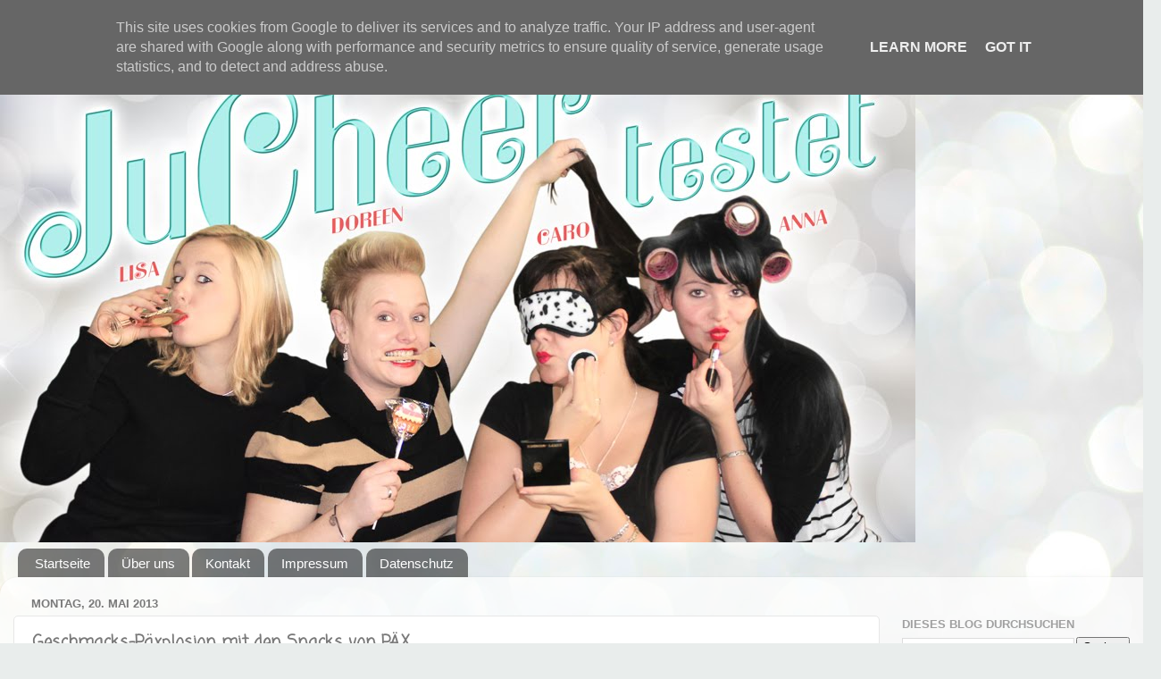

--- FILE ---
content_type: text/html; charset=UTF-8
request_url: https://www.jucheer-testet.de/2013/05/geschmacks-paxplosion-mit-den-snacks.html
body_size: 23695
content:
<!DOCTYPE html>
<html class='v2' dir='ltr' xmlns='http://www.w3.org/1999/xhtml' xmlns:b='http://www.google.com/2005/gml/b' xmlns:data='http://www.google.com/2005/gml/data' xmlns:expr='http://www.google.com/2005/gml/expr'>
<head>
<link href='https://www.blogger.com/static/v1/widgets/335934321-css_bundle_v2.css' rel='stylesheet' type='text/css'/>
<meta content='dbb69e7002e0dbafdcb2124f0a3b7b2e' name='p:domain_verify'/>
<meta content='width=1100' name='viewport'/>
<meta content='text/html; charset=UTF-8' http-equiv='Content-Type'/>
<meta content='blogger' name='generator'/>
<link href='https://www.jucheer-testet.de/favicon.ico' rel='icon' type='image/x-icon'/>
<link href='https://www.jucheer-testet.de/2013/05/geschmacks-paxplosion-mit-den-snacks.html' rel='canonical'/>
<link rel="alternate" type="application/atom+xml" title="JuCheer testet - Atom" href="https://www.jucheer-testet.de/feeds/posts/default" />
<link rel="alternate" type="application/rss+xml" title="JuCheer testet - RSS" href="https://www.jucheer-testet.de/feeds/posts/default?alt=rss" />
<link rel="service.post" type="application/atom+xml" title="JuCheer testet - Atom" href="https://www.blogger.com/feeds/7050215562291869511/posts/default" />

<link rel="alternate" type="application/atom+xml" title="JuCheer testet - Atom" href="https://www.jucheer-testet.de/feeds/1919690139915367538/comments/default" />
<!--Can't find substitution for tag [blog.ieCssRetrofitLinks]-->
<link href='https://blogger.googleusercontent.com/img/b/R29vZ2xl/AVvXsEjlRFknKt7JQIJoPvYCGclGarXOjXzSItU_ew7q2e6c7qsiyS7gSPm8w9-OX7O6UOYuq3JdT_ACO8P2yVidD6sn3QWCdUCLQ6xQQloWct53dX3L_xsBTBfFIsNeGpfj_epnTR4Xu0wroUG7/s400/IMG_20130419_172951.jpg' rel='image_src'/>
<meta content='Geschmacks-Päxplosion mit den Snacks von PÄX im Test bei JuCheer' name='description'/>
<meta content='https://www.jucheer-testet.de/2013/05/geschmacks-paxplosion-mit-den-snacks.html' property='og:url'/>
<meta content='Geschmacks-Päxplosion mit den Snacks von PÄX' property='og:title'/>
<meta content='Geschmacks-Päxplosion mit den Snacks von PÄX im Test bei JuCheer' property='og:description'/>
<meta content='https://blogger.googleusercontent.com/img/b/R29vZ2xl/AVvXsEjlRFknKt7JQIJoPvYCGclGarXOjXzSItU_ew7q2e6c7qsiyS7gSPm8w9-OX7O6UOYuq3JdT_ACO8P2yVidD6sn3QWCdUCLQ6xQQloWct53dX3L_xsBTBfFIsNeGpfj_epnTR4Xu0wroUG7/w1200-h630-p-k-no-nu/IMG_20130419_172951.jpg' property='og:image'/>
<title>JuCheer testet: Geschmacks-Päxplosion mit den Snacks von PÄX</title>
<style type='text/css'>@font-face{font-family:'Coming Soon';font-style:normal;font-weight:400;font-display:swap;src:url(//fonts.gstatic.com/s/comingsoon/v20/qWcuB6mzpYL7AJ2VfdQR1t-VWDnRsDkg.woff2)format('woff2');unicode-range:U+0000-00FF,U+0131,U+0152-0153,U+02BB-02BC,U+02C6,U+02DA,U+02DC,U+0304,U+0308,U+0329,U+2000-206F,U+20AC,U+2122,U+2191,U+2193,U+2212,U+2215,U+FEFF,U+FFFD;}</style>
<style id='page-skin-1' type='text/css'><!--
/*-----------------------------------------------
Blogger Template Style
Name:     Picture Window
Designer: Blogger
URL:      www.blogger.com
----------------------------------------------- */
/* Variable definitions
====================
<Variable name="keycolor" description="Main Color" type="color" default="#1a222a"/>
<Variable name="body.background" description="Body Background" type="background"
color="#767676" default="#111111 url(//themes.googleusercontent.com/image?id=1OACCYOE0-eoTRTfsBuX1NMN9nz599ufI1Jh0CggPFA_sK80AGkIr8pLtYRpNUKPmwtEa) repeat-x fixed top center"/>
<Group description="Page Text" selector="body">
<Variable name="body.font" description="Font" type="font"
default="normal normal 15px Arial, Tahoma, Helvetica, FreeSans, sans-serif"/>
<Variable name="body.text.color" description="Text Color" type="color" default="#333333"/>
</Group>
<Group description="Backgrounds" selector=".body-fauxcolumns-outer">
<Variable name="body.background.color" description="Outer Background" type="color" default="#296695"/>
<Variable name="header.background.color" description="Header Background" type="color" default="transparent"/>
<Variable name="post.background.color" description="Post Background" type="color" default="#ffffff"/>
</Group>
<Group description="Links" selector=".main-outer">
<Variable name="link.color" description="Link Color" type="color" default="#336699"/>
<Variable name="link.visited.color" description="Visited Color" type="color" default="#6699cc"/>
<Variable name="link.hover.color" description="Hover Color" type="color" default="#33aaff"/>
</Group>
<Group description="Blog Title" selector=".header h1">
<Variable name="header.font" description="Title Font" type="font"
default="normal normal 36px Arial, Tahoma, Helvetica, FreeSans, sans-serif"/>
<Variable name="header.text.color" description="Text Color" type="color" default="#ffffff" />
</Group>
<Group description="Tabs Text" selector=".tabs-inner .widget li a">
<Variable name="tabs.font" description="Font" type="font"
default="normal normal 15px Arial, Tahoma, Helvetica, FreeSans, sans-serif"/>
<Variable name="tabs.text.color" description="Text Color" type="color" default="#ffffff"/>
<Variable name="tabs.selected.text.color" description="Selected Color" type="color" default="#51c5a8"/>
</Group>
<Group description="Tabs Background" selector=".tabs-outer .PageList">
<Variable name="tabs.background.color" description="Background Color" type="color" default="transparent"/>
<Variable name="tabs.selected.background.color" description="Selected Color" type="color" default="transparent"/>
<Variable name="tabs.separator.color" description="Separator Color" type="color" default="transparent"/>
</Group>
<Group description="Post Title" selector="h3.post-title, .comments h4">
<Variable name="post.title.font" description="Title Font" type="font"
default="normal normal 18px Arial, Tahoma, Helvetica, FreeSans, sans-serif"/>
</Group>
<Group description="Date Header" selector=".date-header">
<Variable name="date.header.color" description="Text Color" type="color" default="#797979"/>
</Group>
<Group description="Post" selector=".post">
<Variable name="post.footer.text.color" description="Footer Text Color" type="color" default="#999999"/>
<Variable name="post.border.color" description="Border Color" type="color" default="#dddddd"/>
</Group>
<Group description="Gadgets" selector="h2">
<Variable name="widget.title.font" description="Title Font" type="font"
default="bold normal 13px Arial, Tahoma, Helvetica, FreeSans, sans-serif"/>
<Variable name="widget.title.text.color" description="Title Color" type="color" default="#888888"/>
</Group>
<Group description="Footer" selector=".footer-outer">
<Variable name="footer.text.color" description="Text Color" type="color" default="#cccccc"/>
<Variable name="footer.widget.title.text.color" description="Gadget Title Color" type="color" default="#aaaaaa"/>
</Group>
<Group description="Footer Links" selector=".footer-outer">
<Variable name="footer.link.color" description="Link Color" type="color" default="#99ccee"/>
<Variable name="footer.link.visited.color" description="Visited Color" type="color" default="#77aaee"/>
<Variable name="footer.link.hover.color" description="Hover Color" type="color" default="#33aaff"/>
</Group>
<Variable name="content.margin" description="Content Margin Top" type="length" default="20px" min="0" max="100px"/>
<Variable name="content.padding" description="Content Padding" type="length" default="0" min="0" max="100px"/>
<Variable name="content.background" description="Content Background" type="background"
default="transparent none repeat scroll top left"/>
<Variable name="content.border.radius" description="Content Border Radius" type="length" default="0" min="0" max="100px"/>
<Variable name="content.shadow.spread" description="Content Shadow Spread" type="length" default="0" min="0" max="100px"/>
<Variable name="header.padding" description="Header Padding" type="length" default="0" min="0" max="100px"/>
<Variable name="header.background.gradient" description="Header Gradient" type="url"
default="none"/>
<Variable name="header.border.radius" description="Header Border Radius" type="length" default="0" min="0" max="100px"/>
<Variable name="main.border.radius.top" description="Main Border Radius" type="length" default="20px" min="0" max="100px"/>
<Variable name="footer.border.radius.top" description="Footer Border Radius Top" type="length" default="0" min="0" max="100px"/>
<Variable name="footer.border.radius.bottom" description="Footer Border Radius Bottom" type="length" default="20px" min="0" max="100px"/>
<Variable name="region.shadow.spread" description="Main and Footer Shadow Spread" type="length" default="3px" min="0" max="100px"/>
<Variable name="region.shadow.offset" description="Main and Footer Shadow Offset" type="length" default="1px" min="-50px" max="50px"/>
<Variable name="tabs.background.gradient" description="Tab Background Gradient" type="url" default="none"/>
<Variable name="tab.selected.background.gradient" description="Selected Tab Background" type="url"
default="url(https://resources.blogblog.com/blogblog/data/1kt/transparent/white80.png)"/>
<Variable name="tab.background" description="Tab Background" type="background"
default="transparent url(https://resources.blogblog.com/blogblog/data/1kt/transparent/black50.png) repeat scroll top left"/>
<Variable name="tab.border.radius" description="Tab Border Radius" type="length" default="10px" min="0" max="100px"/>
<Variable name="tab.first.border.radius" description="First Tab Border Radius" type="length" default="10px" min="0" max="100px"/>
<Variable name="tabs.border.radius" description="Tabs Border Radius" type="length" default="0" min="0" max="100px"/>
<Variable name="tabs.spacing" description="Tab Spacing" type="length" default=".25em" min="0" max="10em"/>
<Variable name="tabs.margin.bottom" description="Tab Margin Bottom" type="length" default="0" min="0" max="100px"/>
<Variable name="tabs.margin.sides" description="Tab Margin Sides" type="length" default="20px" min="0" max="100px"/>
<Variable name="main.background" description="Main Background" type="background"
default="transparent url(https://resources.blogblog.com/blogblog/data/1kt/transparent/white80.png) repeat scroll top left"/>
<Variable name="main.padding.sides" description="Main Padding Sides" type="length" default="20px" min="0" max="100px"/>
<Variable name="footer.background" description="Footer Background" type="background"
default="transparent url(https://resources.blogblog.com/blogblog/data/1kt/transparent/black50.png) repeat scroll top left"/>
<Variable name="post.margin.sides" description="Post Margin Sides" type="length" default="-20px" min="-50px" max="50px"/>
<Variable name="post.border.radius" description="Post Border Radius" type="length" default="5px" min="0" max="100px"/>
<Variable name="widget.title.text.transform" description="Widget Title Text Transform" type="string" default="uppercase"/>
<Variable name="mobile.background.overlay" description="Mobile Background Overlay" type="string"
default="transparent none repeat scroll top left"/>
<Variable name="startSide" description="Side where text starts in blog language" type="automatic" default="left"/>
<Variable name="endSide" description="Side where text ends in blog language" type="automatic" default="right"/>
*/
/* Content
----------------------------------------------- */
body {
font: normal normal 16px Arial, Tahoma, Helvetica, FreeSans, sans-serif;
color: #797979;
background: #e9edec url(//themes.googleusercontent.com/image?id=1SBilrALlXIPLRAelrnhYjgFyYa09ZeL8cdktIYuaRwQ3kEvcEX-Xz1NjKkrLjtsPxmc7) repeat fixed top center /* Credit: merrymoonmary (http://www.istockphoto.com/googleimages.php?id=10871280&platform=blogger) */;
}
html body .region-inner {
min-width: 0;
max-width: 100%;
width: auto;
}
.content-outer {
font-size: 90%;
}
a:link {
text-decoration:none;
color: #51c5a8;
}
a:visited {
text-decoration:none;
color: #84d6c1;
}
a:hover {
text-decoration:underline;
color: #5cffc8;
}
.content-outer {
background: transparent none repeat scroll top left;
-moz-border-radius: 0;
-webkit-border-radius: 0;
-goog-ms-border-radius: 0;
border-radius: 0;
-moz-box-shadow: 0 0 0 rgba(0, 0, 0, .15);
-webkit-box-shadow: 0 0 0 rgba(0, 0, 0, .15);
-goog-ms-box-shadow: 0 0 0 rgba(0, 0, 0, .15);
box-shadow: 0 0 0 rgba(0, 0, 0, .15);
margin: 20px auto;
}
.content-inner {
padding: 0;
}
/* Header
----------------------------------------------- */
.header-outer {
background: transparent none repeat-x scroll top left;
_background-image: none;
color: #ffffff;
-moz-border-radius: 0;
-webkit-border-radius: 0;
-goog-ms-border-radius: 0;
border-radius: 0;
}
.Header img, .Header #header-inner {
-moz-border-radius: 0;
-webkit-border-radius: 0;
-goog-ms-border-radius: 0;
border-radius: 0;
}
.header-inner .Header .titlewrapper,
.header-inner .Header .descriptionwrapper {
padding-left: 0;
padding-right: 0;
}
.Header h1 {
font: normal normal 36px Arial, Tahoma, Helvetica, FreeSans, sans-serif;
text-shadow: 1px 1px 3px rgba(0, 0, 0, 0.3);
}
.Header h1 a {
color: #ffffff;
}
.Header .description {
font-size: 130%;
}
/* Tabs
----------------------------------------------- */
.tabs-inner {
margin: .5em 20px 0;
padding: 0;
}
.tabs-inner .section {
margin: 0;
}
.tabs-inner .widget ul {
padding: 0;
background: transparent none repeat scroll bottom;
-moz-border-radius: 0;
-webkit-border-radius: 0;
-goog-ms-border-radius: 0;
border-radius: 0;
}
.tabs-inner .widget li {
border: none;
}
.tabs-inner .widget li a {
display: inline-block;
padding: .5em 1em;
margin-right: .25em;
color: #ffffff;
font: normal normal 15px Arial, Tahoma, Helvetica, FreeSans, sans-serif;
-moz-border-radius: 10px 10px 0 0;
-webkit-border-top-left-radius: 10px;
-webkit-border-top-right-radius: 10px;
-goog-ms-border-radius: 10px 10px 0 0;
border-radius: 10px 10px 0 0;
background: transparent url(https://resources.blogblog.com/blogblog/data/1kt/transparent/black50.png) repeat scroll top left;
border-right: 1px solid transparent;
}
.tabs-inner .widget li:first-child a {
padding-left: 1.25em;
-moz-border-radius-topleft: 10px;
-moz-border-radius-bottomleft: 0;
-webkit-border-top-left-radius: 10px;
-webkit-border-bottom-left-radius: 0;
-goog-ms-border-top-left-radius: 10px;
-goog-ms-border-bottom-left-radius: 0;
border-top-left-radius: 10px;
border-bottom-left-radius: 0;
}
.tabs-inner .widget li.selected a,
.tabs-inner .widget li a:hover {
position: relative;
z-index: 1;
background: transparent url(https://resources.blogblog.com/blogblog/data/1kt/transparent/white80.png) repeat scroll bottom;
color: #5a5a5a;
-moz-box-shadow: 0 0 3px rgba(0, 0, 0, .15);
-webkit-box-shadow: 0 0 3px rgba(0, 0, 0, .15);
-goog-ms-box-shadow: 0 0 3px rgba(0, 0, 0, .15);
box-shadow: 0 0 3px rgba(0, 0, 0, .15);
}
/* Headings
----------------------------------------------- */
h2 {
font: bold normal 13px Arial, Tahoma, Helvetica, FreeSans, sans-serif;
text-transform: uppercase;
color: #a0a0a0;
margin: .5em 0;
}
/* Main
----------------------------------------------- */
.main-outer {
background: transparent url(https://resources.blogblog.com/blogblog/data/1kt/transparent/white80.png) repeat scroll top left;
-moz-border-radius: 20px 20px 0 0;
-webkit-border-top-left-radius: 20px;
-webkit-border-top-right-radius: 20px;
-webkit-border-bottom-left-radius: 0;
-webkit-border-bottom-right-radius: 0;
-goog-ms-border-radius: 20px 20px 0 0;
border-radius: 20px 20px 0 0;
-moz-box-shadow: 0 1px 3px rgba(0, 0, 0, .15);
-webkit-box-shadow: 0 1px 3px rgba(0, 0, 0, .15);
-goog-ms-box-shadow: 0 1px 3px rgba(0, 0, 0, .15);
box-shadow: 0 1px 3px rgba(0, 0, 0, .15);
}
.main-inner {
padding: 15px 20px 20px;
}
.main-inner .column-center-inner {
padding: 0 0;
}
.main-inner .column-left-inner {
padding-left: 0;
}
.main-inner .column-right-inner {
padding-right: 0;
}
/* Posts
----------------------------------------------- */
h3.post-title {
margin: 0;
font: normal bold 19px Coming Soon;
}
.comments h4 {
margin: 1em 0 0;
font: normal bold 19px Coming Soon;
}
.date-header span {
color: #797979;
}
.post-outer {
background-color: #ffffff;
border: solid 1px #e7e7e7;
-moz-border-radius: 5px;
-webkit-border-radius: 5px;
border-radius: 5px;
-goog-ms-border-radius: 5px;
padding: 15px 20px;
margin: 0 -20px 20px;
}
.post-body {
line-height: 1.4;
font-size: 110%;
position: relative;
}
.post-header {
margin: 0 0 1.5em;
color: #adadad;
line-height: 1.6;
}
.post-footer {
margin: .5em 0 0;
color: #adadad;
line-height: 1.6;
}
#blog-pager {
font-size: 140%
}
#comments .comment-author {
padding-top: 1.5em;
border-top: dashed 1px #ccc;
border-top: dashed 1px rgba(128, 128, 128, .5);
background-position: 0 1.5em;
}
#comments .comment-author:first-child {
padding-top: 0;
border-top: none;
}
.avatar-image-container {
margin: .2em 0 0;
}
/* Comments
----------------------------------------------- */
.comments .comments-content .icon.blog-author {
background-repeat: no-repeat;
background-image: url([data-uri]);
}
.comments .comments-content .loadmore a {
border-top: 1px solid #5cffc8;
border-bottom: 1px solid #5cffc8;
}
.comments .continue {
border-top: 2px solid #5cffc8;
}
/* Widgets
----------------------------------------------- */
.widget ul, .widget #ArchiveList ul.flat {
padding: 0;
list-style: none;
}
.widget ul li, .widget #ArchiveList ul.flat li {
border-top: dashed 1px #ccc;
border-top: dashed 1px rgba(128, 128, 128, .5);
}
.widget ul li:first-child, .widget #ArchiveList ul.flat li:first-child {
border-top: none;
}
.widget .post-body ul {
list-style: disc;
}
.widget .post-body ul li {
border: none;
}
/* Footer
----------------------------------------------- */
.footer-outer {
color:#d8d8d8;
background: transparent url(https://resources.blogblog.com/blogblog/data/1kt/transparent/black50.png) repeat scroll top left;
-moz-border-radius: 0 0 20px 20px;
-webkit-border-top-left-radius: 0;
-webkit-border-top-right-radius: 0;
-webkit-border-bottom-left-radius: 20px;
-webkit-border-bottom-right-radius: 20px;
-goog-ms-border-radius: 0 0 20px 20px;
border-radius: 0 0 20px 20px;
-moz-box-shadow: 0 1px 3px rgba(0, 0, 0, .15);
-webkit-box-shadow: 0 1px 3px rgba(0, 0, 0, .15);
-goog-ms-box-shadow: 0 1px 3px rgba(0, 0, 0, .15);
box-shadow: 0 1px 3px rgba(0, 0, 0, .15);
}
.footer-inner {
padding: 10px 20px 20px;
}
.footer-outer a {
color: #b0f1da;
}
.footer-outer a:visited {
color: #93f1e0;
}
.footer-outer a:hover {
color: #5cffc8;
}
.footer-outer .widget h2 {
color: #bbbbbb;
}
/* Mobile
----------------------------------------------- */
html body.mobile {
height: auto;
}
html body.mobile {
min-height: 480px;
background-size: 100% auto;
}
.mobile .body-fauxcolumn-outer {
background: transparent none repeat scroll top left;
}
html .mobile .mobile-date-outer, html .mobile .blog-pager {
border-bottom: none;
background: transparent url(https://resources.blogblog.com/blogblog/data/1kt/transparent/white80.png) repeat scroll top left;
margin-bottom: 10px;
}
.mobile .date-outer {
background: transparent url(https://resources.blogblog.com/blogblog/data/1kt/transparent/white80.png) repeat scroll top left;
}
.mobile .header-outer, .mobile .main-outer,
.mobile .post-outer, .mobile .footer-outer {
-moz-border-radius: 0;
-webkit-border-radius: 0;
-goog-ms-border-radius: 0;
border-radius: 0;
}
.mobile .content-outer,
.mobile .main-outer,
.mobile .post-outer {
background: inherit;
border: none;
}
.mobile .content-outer {
font-size: 100%;
}
.mobile-link-button {
background-color: #51c5a8;
}
.mobile-link-button a:link, .mobile-link-button a:visited {
color: #ffffff;
}
.mobile-index-contents {
color: #797979;
}
.mobile .tabs-inner .PageList .widget-content {
background: transparent url(https://resources.blogblog.com/blogblog/data/1kt/transparent/white80.png) repeat scroll bottom;
color: #5a5a5a;
}
.mobile .tabs-inner .PageList .widget-content .pagelist-arrow {
border-left: 1px solid transparent;
}

--></style>
<style id='template-skin-1' type='text/css'><!--
body {
min-width: 1300px;
}
.content-outer, .content-fauxcolumn-outer, .region-inner {
min-width: 1300px;
max-width: 1300px;
_width: 1300px;
}
.main-inner .columns {
padding-left: 0;
padding-right: 300px;
}
.main-inner .fauxcolumn-center-outer {
left: 0;
right: 300px;
/* IE6 does not respect left and right together */
_width: expression(this.parentNode.offsetWidth -
parseInt("0") -
parseInt("300px") + 'px');
}
.main-inner .fauxcolumn-left-outer {
width: 0;
}
.main-inner .fauxcolumn-right-outer {
width: 300px;
}
.main-inner .column-left-outer {
width: 0;
right: 100%;
margin-left: -0;
}
.main-inner .column-right-outer {
width: 300px;
margin-right: -300px;
}
#layout {
min-width: 0;
}
#layout .content-outer {
min-width: 0;
width: 800px;
}
#layout .region-inner {
min-width: 0;
width: auto;
}
body#layout div.add_widget {
padding: 8px;
}
body#layout div.add_widget a {
margin-left: 32px;
}
--></style>
<style>
    body {background-image:url(\/\/themes.googleusercontent.com\/image?id=1SBilrALlXIPLRAelrnhYjgFyYa09ZeL8cdktIYuaRwQ3kEvcEX-Xz1NjKkrLjtsPxmc7);}
    
@media (max-width: 200px) { body {background-image:url(\/\/themes.googleusercontent.com\/image?id=1SBilrALlXIPLRAelrnhYjgFyYa09ZeL8cdktIYuaRwQ3kEvcEX-Xz1NjKkrLjtsPxmc7&options=w200);}}
@media (max-width: 400px) and (min-width: 201px) { body {background-image:url(\/\/themes.googleusercontent.com\/image?id=1SBilrALlXIPLRAelrnhYjgFyYa09ZeL8cdktIYuaRwQ3kEvcEX-Xz1NjKkrLjtsPxmc7&options=w400);}}
@media (max-width: 800px) and (min-width: 401px) { body {background-image:url(\/\/themes.googleusercontent.com\/image?id=1SBilrALlXIPLRAelrnhYjgFyYa09ZeL8cdktIYuaRwQ3kEvcEX-Xz1NjKkrLjtsPxmc7&options=w800);}}
@media (max-width: 1200px) and (min-width: 801px) { body {background-image:url(\/\/themes.googleusercontent.com\/image?id=1SBilrALlXIPLRAelrnhYjgFyYa09ZeL8cdktIYuaRwQ3kEvcEX-Xz1NjKkrLjtsPxmc7&options=w1200);}}
/* Last tag covers anything over one higher than the previous max-size cap. */
@media (min-width: 1201px) { body {background-image:url(\/\/themes.googleusercontent.com\/image?id=1SBilrALlXIPLRAelrnhYjgFyYa09ZeL8cdktIYuaRwQ3kEvcEX-Xz1NjKkrLjtsPxmc7&options=w1600);}}
  </style>
<link href='https://www.blogger.com/dyn-css/authorization.css?targetBlogID=7050215562291869511&amp;zx=b3a73b3c-84c6-4a48-b7cd-94d5ae519ed6' media='none' onload='if(media!=&#39;all&#39;)media=&#39;all&#39;' rel='stylesheet'/><noscript><link href='https://www.blogger.com/dyn-css/authorization.css?targetBlogID=7050215562291869511&amp;zx=b3a73b3c-84c6-4a48-b7cd-94d5ae519ed6' rel='stylesheet'/></noscript>
<meta name='google-adsense-platform-account' content='ca-host-pub-1556223355139109'/>
<meta name='google-adsense-platform-domain' content='blogspot.com'/>

<script type="text/javascript" language="javascript">
  // Supply ads personalization default for EEA readers
  // See https://www.blogger.com/go/adspersonalization
  adsbygoogle = window.adsbygoogle || [];
  if (typeof adsbygoogle.requestNonPersonalizedAds === 'undefined') {
    adsbygoogle.requestNonPersonalizedAds = 1;
  }
</script>


</head>
<body class='loading'>
<div class='navbar section' id='navbar' name='Navbar'><div class='widget Navbar' data-version='1' id='Navbar1'><script type="text/javascript">
    function setAttributeOnload(object, attribute, val) {
      if(window.addEventListener) {
        window.addEventListener('load',
          function(){ object[attribute] = val; }, false);
      } else {
        window.attachEvent('onload', function(){ object[attribute] = val; });
      }
    }
  </script>
<div id="navbar-iframe-container"></div>
<script type="text/javascript" src="https://apis.google.com/js/platform.js"></script>
<script type="text/javascript">
      gapi.load("gapi.iframes:gapi.iframes.style.bubble", function() {
        if (gapi.iframes && gapi.iframes.getContext) {
          gapi.iframes.getContext().openChild({
              url: 'https://www.blogger.com/navbar/7050215562291869511?po\x3d1919690139915367538\x26origin\x3dhttps://www.jucheer-testet.de',
              where: document.getElementById("navbar-iframe-container"),
              id: "navbar-iframe"
          });
        }
      });
    </script><script type="text/javascript">
(function() {
var script = document.createElement('script');
script.type = 'text/javascript';
script.src = '//pagead2.googlesyndication.com/pagead/js/google_top_exp.js';
var head = document.getElementsByTagName('head')[0];
if (head) {
head.appendChild(script);
}})();
</script>
</div></div>
<script type='text/javascript'>
    (function(window, document){
      window._blogfoster=window._blogfoster || {};
      window._blogfoster.insights=window._blogfoster.insights || {};
      window._blogfoster.insights.websiteId=16910;
      var t="https://insights.blogfoster.com/v1/" + window._blogfoster.insights.websiteId + ".js";
      var e=document, s=e.createElement("script"), a=e.getElementsByTagName("script")[0];
      s.type="text/javascript"; s.defer=true; s.async=true; s.src=t; a.parentNode.insertBefore(s,a);
    })(window, document);
  </script>
<noscript>
<p><img alt='' src='https://insights.blogfoster.com/v1/16910.png' style='border:0;'/></p>
</noscript>
<img src='https://tracking.konsumgoettinnen.de/tracking?u=54562'/>
<div class='body-fauxcolumns'>
<div class='fauxcolumn-outer body-fauxcolumn-outer'>
<div class='cap-top'>
<div class='cap-left'></div>
<div class='cap-right'></div>
</div>
<div class='fauxborder-left'>
<div class='fauxborder-right'></div>
<div class='fauxcolumn-inner'>
</div>
</div>
<div class='cap-bottom'>
<div class='cap-left'></div>
<div class='cap-right'></div>
</div>
</div>
</div>
<div class='content'>
<div class='content-fauxcolumns'>
<div class='fauxcolumn-outer content-fauxcolumn-outer'>
<div class='cap-top'>
<div class='cap-left'></div>
<div class='cap-right'></div>
</div>
<div class='fauxborder-left'>
<div class='fauxborder-right'></div>
<div class='fauxcolumn-inner'>
</div>
</div>
<div class='cap-bottom'>
<div class='cap-left'></div>
<div class='cap-right'></div>
</div>
</div>
</div>
<div class='content-outer'>
<div class='content-cap-top cap-top'>
<div class='cap-left'></div>
<div class='cap-right'></div>
</div>
<div class='fauxborder-left content-fauxborder-left'>
<div class='fauxborder-right content-fauxborder-right'></div>
<div class='content-inner'>
<header>
<div class='header-outer'>
<div class='header-cap-top cap-top'>
<div class='cap-left'></div>
<div class='cap-right'></div>
</div>
<div class='fauxborder-left header-fauxborder-left'>
<div class='fauxborder-right header-fauxborder-right'></div>
<div class='region-inner header-inner'>
<div class='header section' id='header' name='Header'><div class='widget Header' data-version='1' id='Header1'>
<div id='header-inner'>
<a href='https://www.jucheer-testet.de/' style='display: block'>
<img alt='JuCheer testet' height='537px; ' id='Header1_headerimg' src='https://blogger.googleusercontent.com/img/b/R29vZ2xl/AVvXsEhaNMQUND-uUgbx1k74tKwwPYaAYR5jqoZSwjQ3qX6NSlfnxMWkAhvb8VKloxiP7i7eJx_hOO_U_RZvmePCWyV6VXj-P3cHXMyAvO5Sq1Ea3NtuGuhwX_W_jZF78hIOTrP88HmbdGSdxuo/s1600-r/jucheertestet_01a.jpg' style='display: block' width='1025px; '/>
</a>
</div>
</div></div>
</div>
</div>
<div class='header-cap-bottom cap-bottom'>
<div class='cap-left'></div>
<div class='cap-right'></div>
</div>
</div>
</header>
<div class='tabs-outer'>
<div class='tabs-cap-top cap-top'>
<div class='cap-left'></div>
<div class='cap-right'></div>
</div>
<div class='fauxborder-left tabs-fauxborder-left'>
<div class='fauxborder-right tabs-fauxborder-right'></div>
<div class='region-inner tabs-inner'>
<div class='tabs section' id='crosscol' name='Spaltenübergreifend'><div class='widget PageList' data-version='1' id='PageList1'>
<h2>Seiten</h2>
<div class='widget-content'>
<ul>
<li>
<a href='https://www.jucheer-testet.de/'>Startseite</a>
</li>
<li>
<a href='https://www.jucheer-testet.de/p/uber-uns.html'>Über uns</a>
</li>
<li>
<a href='https://www.jucheer-testet.de/p/kontakt.html'>Kontakt</a>
</li>
<li>
<a href='https://www.jucheer-testet.de/p/impressum_16.html'>Impressum</a>
</li>
<li>
<a href='https://www.jucheer-testet.de/p/datenschutz1.html'>Datenschutz</a>
</li>
</ul>
<div class='clear'></div>
</div>
</div></div>
<div class='tabs no-items section' id='crosscol-overflow' name='Cross-Column 2'></div>
</div>
</div>
<div class='tabs-cap-bottom cap-bottom'>
<div class='cap-left'></div>
<div class='cap-right'></div>
</div>
</div>
<div class='main-outer'>
<div class='main-cap-top cap-top'>
<div class='cap-left'></div>
<div class='cap-right'></div>
</div>
<div class='fauxborder-left main-fauxborder-left'>
<div class='fauxborder-right main-fauxborder-right'></div>
<div class='region-inner main-inner'>
<div class='columns fauxcolumns'>
<div class='fauxcolumn-outer fauxcolumn-center-outer'>
<div class='cap-top'>
<div class='cap-left'></div>
<div class='cap-right'></div>
</div>
<div class='fauxborder-left'>
<div class='fauxborder-right'></div>
<div class='fauxcolumn-inner'>
</div>
</div>
<div class='cap-bottom'>
<div class='cap-left'></div>
<div class='cap-right'></div>
</div>
</div>
<div class='fauxcolumn-outer fauxcolumn-left-outer'>
<div class='cap-top'>
<div class='cap-left'></div>
<div class='cap-right'></div>
</div>
<div class='fauxborder-left'>
<div class='fauxborder-right'></div>
<div class='fauxcolumn-inner'>
</div>
</div>
<div class='cap-bottom'>
<div class='cap-left'></div>
<div class='cap-right'></div>
</div>
</div>
<div class='fauxcolumn-outer fauxcolumn-right-outer'>
<div class='cap-top'>
<div class='cap-left'></div>
<div class='cap-right'></div>
</div>
<div class='fauxborder-left'>
<div class='fauxborder-right'></div>
<div class='fauxcolumn-inner'>
</div>
</div>
<div class='cap-bottom'>
<div class='cap-left'></div>
<div class='cap-right'></div>
</div>
</div>
<!-- corrects IE6 width calculation -->
<div class='columns-inner'>
<div class='column-center-outer'>
<div class='column-center-inner'>
<div class='main section' id='main' name='Hauptbereich'><div class='widget Blog' data-version='1' id='Blog1'>
<div class='blog-posts hfeed'>

          <div class="date-outer">
        
<h2 class='date-header'><span>Montag, 20. Mai 2013</span></h2>

          <div class="date-posts">
        
<div class='post-outer'>
<div class='post hentry uncustomized-post-template' itemprop='blogPost' itemscope='itemscope' itemtype='http://schema.org/BlogPosting'>
<meta content='https://blogger.googleusercontent.com/img/b/R29vZ2xl/AVvXsEjlRFknKt7JQIJoPvYCGclGarXOjXzSItU_ew7q2e6c7qsiyS7gSPm8w9-OX7O6UOYuq3JdT_ACO8P2yVidD6sn3QWCdUCLQ6xQQloWct53dX3L_xsBTBfFIsNeGpfj_epnTR4Xu0wroUG7/s400/IMG_20130419_172951.jpg' itemprop='image_url'/>
<meta content='7050215562291869511' itemprop='blogId'/>
<meta content='1919690139915367538' itemprop='postId'/>
<a name='1919690139915367538'></a>
<h3 class='post-title entry-title' itemprop='name'>
Geschmacks-Päxplosion mit den Snacks von PÄX
</h3>
<div class='post-header'>
<div class='post-header-line-1'></div>
</div>
<div class='post-body entry-content' id='post-body-1919690139915367538' itemprop='articleBody'>
<div style="text-align: center;">
<span style="color: purple; font-family: Verdana, sans-serif;">Ihr Lieben!</span></div>
<div style="text-align: center;">
<span style="color: purple; font-family: Verdana, sans-serif;"></span>&nbsp;<span style="color: purple; font-family: Verdana, sans-serif;">Heute möchte ich euch einen ganz besonderen Online-Shop vorstellen: <a href="http://www.paexfood.de/home/" target="_blank">PÄX Food</a></span></div>
<div style="border-bottom: medium none; border-left: medium none; border-right: medium none; border-top: medium none; text-align: center;">
<br /></div>
<div style="text-align: center;">
<div style="border-bottom: medium none; border-left: medium none; border-right: medium none; border-top: medium none;">
<span style="color: purple; font-family: Verdana, sans-serif;"><a href="http://www.paexfood.de/home/" target="_blank">PÄX Food</a> sind Snacks aus gepäxten (ähnlich getrocknet) Obst und Gemüse.</span></div>
</div>
<div style="border-bottom: medium none; border-left: medium none; border-right: medium none; border-top: medium none; text-align: center;">
<br /></div>
<div style="text-align: center;">
<div style="border-bottom: medium none; border-left: medium none; border-right: medium none; border-top: medium none;">
<span style="color: purple; font-family: Verdana, sans-serif;"><a href="http://www.paexfood.de/home/" target="_blank">PÄX Food</a> ist ein junges Start-up-Unternehmen, das im März 2013 in den Markt eingetreten ist. </span></div>
</div>
<div style="border-bottom: medium none; border-left: medium none; border-right: medium none; border-top: medium none; text-align: center;">
<br /></div>
<div style="text-align: center;">
<div style="border-bottom: medium none; border-left: medium none; border-right: medium none; border-top: medium none;">
<span style="color: purple; font-family: Verdana, sans-serif;">Aber Päx ist nicht nur ein Snack, man kann es außerdem als Zutat beim kochen nutzen. Im Wasserbad aufgeweicht dienen z.B. Paprikastücke in Pastasoße oder Ananas im Dessert oder Eis! </span></div>
</div>
<div style="border-bottom: medium none; border-left: medium none; border-right: medium none; border-top: medium none; text-align: center;">
<br /></div>
<div style="text-align: center;">
<div style="border-bottom: medium none; border-left: medium none; border-right: medium none; border-top: medium none;">
<span style="color: purple; font-family: Verdana, sans-serif;"><b>Und wir bekamen dieses tolle Testpaket!</b></span></div>
</div>
<div style="border-bottom: medium none; border-left: medium none; border-right: medium none; border-top: medium none; text-align: center;">
<br /></div>
<div style="text-align: center;">
<div style="border-bottom: medium none; border-left: medium none; border-right: medium none; border-top: medium none;">
<br /></div>
</div>
<div class="separator" style="border-bottom: medium none; border-left: medium none; border-right: medium none; border-top: medium none; clear: both; text-align: center;">
<a href="https://blogger.googleusercontent.com/img/b/R29vZ2xl/AVvXsEjlRFknKt7JQIJoPvYCGclGarXOjXzSItU_ew7q2e6c7qsiyS7gSPm8w9-OX7O6UOYuq3JdT_ACO8P2yVidD6sn3QWCdUCLQ6xQQloWct53dX3L_xsBTBfFIsNeGpfj_epnTR4Xu0wroUG7/s1600/IMG_20130419_172951.jpg" imageanchor="1" style="margin-left: 1em; margin-right: 1em;"><img border="0" height="400" pua="true" src="https://blogger.googleusercontent.com/img/b/R29vZ2xl/AVvXsEjlRFknKt7JQIJoPvYCGclGarXOjXzSItU_ew7q2e6c7qsiyS7gSPm8w9-OX7O6UOYuq3JdT_ACO8P2yVidD6sn3QWCdUCLQ6xQQloWct53dX3L_xsBTBfFIsNeGpfj_epnTR4Xu0wroUG7/s400/IMG_20130419_172951.jpg" width="400" /></a></div>
<div style="border-bottom: medium none; border-left: medium none; border-right: medium none; border-top: medium none; text-align: center;">
<a name="more"></a><span style="color: purple; font-family: Verdana, sans-serif;">- gepäxte Physalis</span></div>
<div style="text-align: center;">
<span style="color: purple; font-family: Verdana, sans-serif;">- gepäxte Ananas</span></div>
<div style="text-align: center;">
<span style="color: purple; font-family: Verdana, sans-serif;">- gepäxte Apfelstücke</span></div>
<div style="text-align: center;">
<span style="color: purple; font-family: Verdana, sans-serif;">- gepäxte rote Paprikastücke</span></div>
<div style="text-align: center;">
<span style="color: purple; font-family: Verdana, sans-serif;">- gepäxter Mix aus Physalis, Ananas, Apfelstücke</span></div>
<div style="text-align: center;">
<br /></div>
<div style="text-align: center;">
<span style="color: purple; font-family: Verdana; font-size: large;"><b>Und so wird gepäxt</b></span></div>
<div style="text-align: center;">
<br /></div>
<div class="separator" style="border-bottom: medium none; border-left: medium none; border-right: medium none; border-top: medium none; clear: both; text-align: center;">
<a href="https://blogger.googleusercontent.com/img/b/R29vZ2xl/AVvXsEjIBu1tDjZUl1oe-mS9BnnGwDESY85gxBUgzqECXqPhT_ysrAzvepO_WBxYdDIyIBN2Jxe7fd_O78RmKSjJ4fWEvBnJbgKZmv7z5m1wZh2ZM_gs79jlBvMEaG8bvpT2D-vHzZQufes73a9U/s1600/75a9f295c0.jpg" imageanchor="1" style="margin-left: 1em; margin-right: 1em;"><img border="0" height="365" pua="true" src="https://blogger.googleusercontent.com/img/b/R29vZ2xl/AVvXsEjIBu1tDjZUl1oe-mS9BnnGwDESY85gxBUgzqECXqPhT_ysrAzvepO_WBxYdDIyIBN2Jxe7fd_O78RmKSjJ4fWEvBnJbgKZmv7z5m1wZh2ZM_gs79jlBvMEaG8bvpT2D-vHzZQufes73a9U/s400/75a9f295c0.jpg" width="400" /></a></div>
<div style="border-bottom: medium none; border-left: medium none; border-right: medium none; border-top: medium none; text-align: center;">
<br /></div>
<div style="text-align: center;">
<span style="color: purple; font-family: Verdana, sans-serif; font-size: large;"><b>Unsere Meinungen</b></span></div>
<div style="text-align: center;">
<br /></div>
<div style="text-align: left;">
<div style="border-bottom: medium none; border-left: medium none; border-right: medium none; border-top: medium none;">
<a href="https://blogger.googleusercontent.com/img/b/R29vZ2xl/AVvXsEhidZGO5GH0dzyDUBBRKOl_3duVvAQx-zc3x55p1KyIK2dmKZcwdmlAjm2HgWCDpq2eESrGogh-eN9xi6vgANtSXEwFQ2-taxp1H-Ol7-nDPF9MN_JT9mGoGcTY5qzUCLVUxYKa4jBYhoDx/s1600/20130419_175743.jpg" imageanchor="1" style="clear: right; cssfloat: right; float: right; margin-bottom: 1em; margin-left: 1em;"><img border="0" height="200" pua="true" src="https://blogger.googleusercontent.com/img/b/R29vZ2xl/AVvXsEhidZGO5GH0dzyDUBBRKOl_3duVvAQx-zc3x55p1KyIK2dmKZcwdmlAjm2HgWCDpq2eESrGogh-eN9xi6vgANtSXEwFQ2-taxp1H-Ol7-nDPF9MN_JT9mGoGcTY5qzUCLVUxYKa4jBYhoDx/s200/20130419_175743.jpg" width="150" /></a><span style="color: purple; font-family: Verdana, sans-serif;"><b>Lisa sagt:</b> Der Mix ist super&nbsp;aber die Packung Ananas war ihr leider zu süß</span></div>
</div>
<div style="border-bottom: medium none; border-left: medium none; border-right: medium none; border-top: medium none; text-align: left;">
<br /></div>
<div style="text-align: left;">
<div style="border-bottom: medium none; border-left: medium none; border-right: medium none; border-top: medium none;">
<span style="color: purple; font-family: Verdana, sans-serif;"><b>Doreen sagt:</b> Päx ist nicht ihr Fall, getrocknete Früchte an sich schon nicht. Die getestete Physalis schmeckte ihr jedoch, sie mag es ja sauer ;-) 1 von 3 Kolleginnen schmeckte Der Mix auch!</span></div>
</div>
<div style="border-bottom: medium none; border-left: medium none; border-right: medium none; border-top: medium none; text-align: left;">
<br /></div>
<div style="text-align: left;">
<div style="border-bottom: medium none; border-left: medium none; border-right: medium none; border-top: medium none;">
<a href="https://blogger.googleusercontent.com/img/b/R29vZ2xl/AVvXsEi44-rG4ymuTEnFEm0KneyaALleTwm6_pz0NnVCO9oVgKuW4_8uAx__f9rqh70023QMR1zdobE3vI1zmpiNgVibldQrdUm_ttK7OGmsUap3KpTfndOurTc5d4mKz0HAbr4-i-inL-itbtyZ/s1600/20130419_180440.jpg" imageanchor="1" style="clear: right; cssfloat: right; float: right; margin-bottom: 1em; margin-left: 1em;"><img border="0" height="200" pua="true" src="https://blogger.googleusercontent.com/img/b/R29vZ2xl/AVvXsEi44-rG4ymuTEnFEm0KneyaALleTwm6_pz0NnVCO9oVgKuW4_8uAx__f9rqh70023QMR1zdobE3vI1zmpiNgVibldQrdUm_ttK7OGmsUap3KpTfndOurTc5d4mKz0HAbr4-i-inL-itbtyZ/s200/20130419_180440.jpg" width="150" /></a><span style="color: purple; font-family: Verdana, sans-serif;"><b>Anna sagt:</b> Den Mix ist wirklich toll. Knusprig und ganz anders als erwartet. Die Paprikastücke sind der ideale Snack für zwischendurch mit Suchtpotential. Allerdings schmeckten nicht mal die Hälfte der Mittestern (ca. 15)&nbsp;der Mix.</span></div>
</div>
<div style="border-bottom: medium none; border-left: medium none; border-right: medium none; border-top: medium none; text-align: left;">
<br /></div>
<div style="text-align: left;">
<div style="border-bottom: medium none; border-left: medium none; border-right: medium none; border-top: medium none;">
<span style="color: purple; font-family: Verdana, sans-serif;"><b>Caro sagt:</b> Lecker! Ihr Freund und sie haben gesnackt und fanden es mal was anderes! Apfel war auch klasse: fruchtig und knusprig!</span></div>
</div>
<div style="border-bottom: medium none; border-left: medium none; border-right: medium none; border-top: medium none; text-align: center;">
<div style="border-bottom: medium none; border-left: medium none; border-right: medium none; border-top: medium none;">
<br /></div>
</div>
<div style="text-align: center;">
<div style="border-bottom: medium none; border-left: medium none; border-right: medium none; border-top: medium none;">
<br /></div>
</div>
<div style="text-align: center;">
<div style="border-bottom: medium none; border-left: medium none; border-right: medium none; border-top: medium none;">
<br /></div>
<div style="border-bottom: medium none; border-left: medium none; border-right: medium none; border-top: medium none;">
<div class="separator" style="clear: both; text-align: center;">
<a href="https://blogger.googleusercontent.com/img/b/R29vZ2xl/AVvXsEjZTgzWj-hdvTmSXSOqN4uzrJUKR88sbQ46qpvAT40N5VfJSmRX3WWb5BCVNKT6O0qqJwGF2hwrhAOU928IdL4tzOzm09rsOzXXcA7iQdGl8r7inTryFZ3J1-r_HCQEQ_yzlagqD50JyehL/s1600/20130419_175803.jpg" imageanchor="1" style="margin-left: 1em; margin-right: 1em;"><img border="0" height="320" pua="true" src="https://blogger.googleusercontent.com/img/b/R29vZ2xl/AVvXsEjZTgzWj-hdvTmSXSOqN4uzrJUKR88sbQ46qpvAT40N5VfJSmRX3WWb5BCVNKT6O0qqJwGF2hwrhAOU928IdL4tzOzm09rsOzXXcA7iQdGl8r7inTryFZ3J1-r_HCQEQ_yzlagqD50JyehL/s320/20130419_175803.jpg" width="240" /></a></div>
<div style="border-bottom: medium none; border-left: medium none; border-right: medium none; border-top: medium none;">
<br /></div>
<div style="border-bottom: medium none; border-left: medium none; border-right: medium none; border-top: medium none;">
<span style="color: purple; font-family: Verdana, sans-serif; font-size: large;"><b>Fazit</b></span></div>
</div>
</div>
<div style="text-align: center;">
<div style="border-bottom: medium none; border-left: medium none; border-right: medium none; border-top: medium none;">
<div style="border-bottom: medium none; border-left: medium none; border-right: medium none; border-top: medium none;">
<span style="color: purple; font-family: Verdana, sans-serif;">Alles in allem eine wirklich gelungene Alternative zu Chips und Co.! Und haben die neuartigen Produkte gut gefallen und auch der Preis (Mix für 0,95&#8364;, versch. Früchte von 1,65&#8364;-2,30&#8364;) sind angemessen und laden zum Nachkaufen ein!</span></div>
</div>
</div>
<div style="text-align: center;">
<div style="border-bottom: medium none; border-left: medium none; border-right: medium none; border-top: medium none;">
<span style="color: purple; font-family: Verdana;"><a href="https://www.facebook.com/events/328669900596085/#%21/paexfood?fref=ts" target="_blank">Hier</a> gehts zur Facebook-Fanseite</span></div>
</div>
<div style="border-bottom: medium none; border-left: medium none; border-right: medium none; border-top: medium none; text-align: center;">
<div style="border-bottom: medium none; border-left: medium none; border-right: medium none; border-top: medium none;">
<div style="border-bottom: medium none; border-left: medium none; border-right: medium none; border-top: medium none;">
<br /></div>
</div>
</div>
<div style="text-align: center;">
<div style="border-bottom: medium none; border-left: medium none; border-right: medium none; border-top: medium none;">
<div style="border-bottom: medium none; border-left: medium none; border-right: medium none; border-top: medium none;">
<span style="color: purple; font-family: Verdana, sans-serif;">Vielen Dank an <a href="http://www.paexfood.de/home/" target="_blank">PÄX</a> für den interessanten Produkttest!</span></div>
</div>
</div>
<div style="border-bottom: medium none; border-left: medium none; border-right: medium none; border-top: medium none; text-align: center;">
<br /></div>
<div style="text-align: center;">
<div style="border-bottom: medium none; border-left: medium none; border-right: medium none; border-top: medium none;">
<div style="border-bottom: medium none; border-left: medium none; border-right: medium none; border-top: medium none;">
<span style="color: purple; font-family: Verdana, sans-serif; font-size: large;"><b>Habt ihr schonmal etwas von PÄX gehört? Klingt interessant oder?</b></span></div>
</div>
</div>
<div style="border-bottom: medium none; border-left: medium none; border-right: medium none; border-top: medium none; text-align: center;">
<br /></div>
<div style="text-align: center;">
<div style="border-bottom: medium none; border-left: medium none; border-right: medium none; border-top: medium none;">
<span style="color: purple; font-family: Verdana, sans-serif;">Es grüßt euch Anna</span><br />
<div style="border-bottom: medium none; border-left: medium none; border-right: medium none; border-top: medium none;">
<br /></div>
<div class="separator" style="border-bottom: medium none; border-left: medium none; border-right: medium none; border-top: medium none; clear: both; text-align: center;">
<a href="https://blogger.googleusercontent.com/img/b/R29vZ2xl/AVvXsEhOyP_IlNt-yTwGV_jFbRFaA9xx_Bz_ABTRSoonb5k5UfrpAenUD6ee4Rvn5UqJJnIzg14PAUEiS1Z-jvUTTzByCQckxGzXMChuHF-sTkSZSE1EOdUOxPIe_WKHF6CQxEqurKjKKGjpJ05i/s1600/IMG-20130423-WA0001.jpg" imageanchor="1" style="margin-left: 1em; margin-right: 1em;"><img border="0" height="320" pua="true" src="https://blogger.googleusercontent.com/img/b/R29vZ2xl/AVvXsEhOyP_IlNt-yTwGV_jFbRFaA9xx_Bz_ABTRSoonb5k5UfrpAenUD6ee4Rvn5UqJJnIzg14PAUEiS1Z-jvUTTzByCQckxGzXMChuHF-sTkSZSE1EOdUOxPIe_WKHF6CQxEqurKjKKGjpJ05i/s320/IMG-20130423-WA0001.jpg" width="320" /></a></div>
<div style="border-bottom: medium none; border-left: medium none; border-right: medium none; border-top: medium none;">
<br /></div>
</div>
</div>
<div style='clear: both;'></div>
</div>
<div class='post-footer'>
<div class='post-footer-line post-footer-line-1'>
<span class='post-author vcard'>
geschrieben von
<span class='fn' itemprop='author' itemscope='itemscope' itemtype='http://schema.org/Person'>
<meta content='https://www.blogger.com/profile/00093337710438586493' itemprop='url'/>
<a class='g-profile' href='https://www.blogger.com/profile/00093337710438586493' rel='author' title='author profile'>
<span itemprop='name'>Anna JuCheer testet</span>
</a>
</span>
</span>
<span class='post-timestamp'>
um
<meta content='https://www.jucheer-testet.de/2013/05/geschmacks-paxplosion-mit-den-snacks.html' itemprop='url'/>
<a class='timestamp-link' href='https://www.jucheer-testet.de/2013/05/geschmacks-paxplosion-mit-den-snacks.html' rel='bookmark' title='permanent link'><abbr class='published' itemprop='datePublished' title='2013-05-20T11:56:00+02:00'>Montag, Mai 20, 2013</abbr></a>
</span>
<span class='post-comment-link'>
</span>
<span class='post-icons'>
<span class='item-control blog-admin pid-1351470720'>
<a href='https://www.blogger.com/post-edit.g?blogID=7050215562291869511&postID=1919690139915367538&from=pencil' title='Post bearbeiten'>
<img alt='' class='icon-action' height='18' src='https://resources.blogblog.com/img/icon18_edit_allbkg.gif' width='18'/>
</a>
</span>
</span>
<div class='post-share-buttons goog-inline-block'>
<a class='goog-inline-block share-button sb-email' href='https://www.blogger.com/share-post.g?blogID=7050215562291869511&postID=1919690139915367538&target=email' target='_blank' title='Diesen Post per E-Mail versenden'><span class='share-button-link-text'>Diesen Post per E-Mail versenden</span></a><a class='goog-inline-block share-button sb-blog' href='https://www.blogger.com/share-post.g?blogID=7050215562291869511&postID=1919690139915367538&target=blog' onclick='window.open(this.href, "_blank", "height=270,width=475"); return false;' target='_blank' title='BlogThis!'><span class='share-button-link-text'>BlogThis!</span></a><a class='goog-inline-block share-button sb-twitter' href='https://www.blogger.com/share-post.g?blogID=7050215562291869511&postID=1919690139915367538&target=twitter' target='_blank' title='Auf X teilen'><span class='share-button-link-text'>Auf X teilen</span></a><a class='goog-inline-block share-button sb-facebook' href='https://www.blogger.com/share-post.g?blogID=7050215562291869511&postID=1919690139915367538&target=facebook' onclick='window.open(this.href, "_blank", "height=430,width=640"); return false;' target='_blank' title='In Facebook freigeben'><span class='share-button-link-text'>In Facebook freigeben</span></a><a class='goog-inline-block share-button sb-pinterest' href='https://www.blogger.com/share-post.g?blogID=7050215562291869511&postID=1919690139915367538&target=pinterest' target='_blank' title='Auf Pinterest teilen'><span class='share-button-link-text'>Auf Pinterest teilen</span></a>
</div>
</div>
<div class='post-footer-line post-footer-line-2'>
<span class='post-labels'>
Labels:
<a href='https://www.jucheer-testet.de/search/label/P%C3%A4x' rel='tag'>Päx</a>,
<a href='https://www.jucheer-testet.de/search/label/Snacks' rel='tag'>Snacks</a>
</span>
</div>
<div class='post-footer-line post-footer-line-3'>
<span class='post-location'>
</span>
</div>
</div>
</div>
<div class='comments' id='comments'>
<a name='comments'></a>
<h4>11 Kommentare:</h4>
<div class='comments-content'>
<script async='async' src='' type='text/javascript'></script>
<script type='text/javascript'>
    (function() {
      var items = null;
      var msgs = null;
      var config = {};

// <![CDATA[
      var cursor = null;
      if (items && items.length > 0) {
        cursor = parseInt(items[items.length - 1].timestamp) + 1;
      }

      var bodyFromEntry = function(entry) {
        var text = (entry &&
                    ((entry.content && entry.content.$t) ||
                     (entry.summary && entry.summary.$t))) ||
            '';
        if (entry && entry.gd$extendedProperty) {
          for (var k in entry.gd$extendedProperty) {
            if (entry.gd$extendedProperty[k].name == 'blogger.contentRemoved') {
              return '<span class="deleted-comment">' + text + '</span>';
            }
          }
        }
        return text;
      }

      var parse = function(data) {
        cursor = null;
        var comments = [];
        if (data && data.feed && data.feed.entry) {
          for (var i = 0, entry; entry = data.feed.entry[i]; i++) {
            var comment = {};
            // comment ID, parsed out of the original id format
            var id = /blog-(\d+).post-(\d+)/.exec(entry.id.$t);
            comment.id = id ? id[2] : null;
            comment.body = bodyFromEntry(entry);
            comment.timestamp = Date.parse(entry.published.$t) + '';
            if (entry.author && entry.author.constructor === Array) {
              var auth = entry.author[0];
              if (auth) {
                comment.author = {
                  name: (auth.name ? auth.name.$t : undefined),
                  profileUrl: (auth.uri ? auth.uri.$t : undefined),
                  avatarUrl: (auth.gd$image ? auth.gd$image.src : undefined)
                };
              }
            }
            if (entry.link) {
              if (entry.link[2]) {
                comment.link = comment.permalink = entry.link[2].href;
              }
              if (entry.link[3]) {
                var pid = /.*comments\/default\/(\d+)\?.*/.exec(entry.link[3].href);
                if (pid && pid[1]) {
                  comment.parentId = pid[1];
                }
              }
            }
            comment.deleteclass = 'item-control blog-admin';
            if (entry.gd$extendedProperty) {
              for (var k in entry.gd$extendedProperty) {
                if (entry.gd$extendedProperty[k].name == 'blogger.itemClass') {
                  comment.deleteclass += ' ' + entry.gd$extendedProperty[k].value;
                } else if (entry.gd$extendedProperty[k].name == 'blogger.displayTime') {
                  comment.displayTime = entry.gd$extendedProperty[k].value;
                }
              }
            }
            comments.push(comment);
          }
        }
        return comments;
      };

      var paginator = function(callback) {
        if (hasMore()) {
          var url = config.feed + '?alt=json&v=2&orderby=published&reverse=false&max-results=50';
          if (cursor) {
            url += '&published-min=' + new Date(cursor).toISOString();
          }
          window.bloggercomments = function(data) {
            var parsed = parse(data);
            cursor = parsed.length < 50 ? null
                : parseInt(parsed[parsed.length - 1].timestamp) + 1
            callback(parsed);
            window.bloggercomments = null;
          }
          url += '&callback=bloggercomments';
          var script = document.createElement('script');
          script.type = 'text/javascript';
          script.src = url;
          document.getElementsByTagName('head')[0].appendChild(script);
        }
      };
      var hasMore = function() {
        return !!cursor;
      };
      var getMeta = function(key, comment) {
        if ('iswriter' == key) {
          var matches = !!comment.author
              && comment.author.name == config.authorName
              && comment.author.profileUrl == config.authorUrl;
          return matches ? 'true' : '';
        } else if ('deletelink' == key) {
          return config.baseUri + '/comment/delete/'
               + config.blogId + '/' + comment.id;
        } else if ('deleteclass' == key) {
          return comment.deleteclass;
        }
        return '';
      };

      var replybox = null;
      var replyUrlParts = null;
      var replyParent = undefined;

      var onReply = function(commentId, domId) {
        if (replybox == null) {
          // lazily cache replybox, and adjust to suit this style:
          replybox = document.getElementById('comment-editor');
          if (replybox != null) {
            replybox.height = '250px';
            replybox.style.display = 'block';
            replyUrlParts = replybox.src.split('#');
          }
        }
        if (replybox && (commentId !== replyParent)) {
          replybox.src = '';
          document.getElementById(domId).insertBefore(replybox, null);
          replybox.src = replyUrlParts[0]
              + (commentId ? '&parentID=' + commentId : '')
              + '#' + replyUrlParts[1];
          replyParent = commentId;
        }
      };

      var hash = (window.location.hash || '#').substring(1);
      var startThread, targetComment;
      if (/^comment-form_/.test(hash)) {
        startThread = hash.substring('comment-form_'.length);
      } else if (/^c[0-9]+$/.test(hash)) {
        targetComment = hash.substring(1);
      }

      // Configure commenting API:
      var configJso = {
        'maxDepth': config.maxThreadDepth
      };
      var provider = {
        'id': config.postId,
        'data': items,
        'loadNext': paginator,
        'hasMore': hasMore,
        'getMeta': getMeta,
        'onReply': onReply,
        'rendered': true,
        'initComment': targetComment,
        'initReplyThread': startThread,
        'config': configJso,
        'messages': msgs
      };

      var render = function() {
        if (window.goog && window.goog.comments) {
          var holder = document.getElementById('comment-holder');
          window.goog.comments.render(holder, provider);
        }
      };

      // render now, or queue to render when library loads:
      if (window.goog && window.goog.comments) {
        render();
      } else {
        window.goog = window.goog || {};
        window.goog.comments = window.goog.comments || {};
        window.goog.comments.loadQueue = window.goog.comments.loadQueue || [];
        window.goog.comments.loadQueue.push(render);
      }
    })();
// ]]>
  </script>
<div id='comment-holder'>
<div class="comment-thread toplevel-thread"><ol id="top-ra"><li class="comment" id="c223679315273403750"><div class="avatar-image-container"><img src="//blogger.googleusercontent.com/img/b/R29vZ2xl/AVvXsEhnC4TYA-0EzmrPojuhtRYy_VwaIRGAvh81JgAokrGuBIJMg36UG5fqWqCD-Ju1CFByPgKBeORLkGkqwmv1ngDj_KFGnDTHuvU1rAkUb-7pwaJhAPIAHmXI4tL2jGU1fVA/s45-c/Schneider+Miriam-P41DS09-093.jpg" alt=""/></div><div class="comment-block"><div class="comment-header"><cite class="user"><a href="https://www.blogger.com/profile/04056670007612552375" rel="nofollow">Mimmi&#180;s Teststrecke</a></cite><span class="icon user "></span><span class="datetime secondary-text"><a rel="nofollow" href="https://www.jucheer-testet.de/2013/05/geschmacks-paxplosion-mit-den-snacks.html?showComment=1369076596071#c223679315273403750">Montag, 20. Mai 2013 um 21:03:00 MESZ</a></span></div><p class="comment-content">Noch nie gehört!!! Klingt aber schon interessant...</p><span class="comment-actions secondary-text"><a class="comment-reply" target="_self" data-comment-id="223679315273403750">Antworten</a><span class="item-control blog-admin blog-admin pid-1835565380"><a target="_self" href="https://www.blogger.com/comment/delete/7050215562291869511/223679315273403750">Löschen</a></span></span></div><div class="comment-replies"><div id="c223679315273403750-rt" class="comment-thread inline-thread"><span class="thread-toggle thread-expanded"><span class="thread-arrow"></span><span class="thread-count"><a target="_self">Antworten</a></span></span><ol id="c223679315273403750-ra" class="thread-chrome thread-expanded"><div><li class="comment" id="c7571090901074980811"><div class="avatar-image-container"><img src="//blogger.googleusercontent.com/img/b/R29vZ2xl/AVvXsEje-H-LYoIGQP52E7mTl4b4A9k---Nmwgj4h5dBvpKEHr1sCW_Leh-qlwNI43t6jRm4ZTvhOk50QLa7_4mRT59j1PHQDoGhSr1O0q4HpQ_WpnqjATOmR_MBEgdd6VjADIE/s45-c/111.jpg" alt=""/></div><div class="comment-block"><div class="comment-header"><cite class="user"><a href="https://www.blogger.com/profile/00093337710438586493" rel="nofollow">Anna JuCheer testet</a></cite><span class="icon user blog-author"></span><span class="datetime secondary-text"><a rel="nofollow" href="https://www.jucheer-testet.de/2013/05/geschmacks-paxplosion-mit-den-snacks.html?showComment=1369198850340#c7571090901074980811">Mittwoch, 22. Mai 2013 um 07:00:00 MESZ</a></span></div><p class="comment-content">ich bis vor kurzem auch nicht! Finde es immer toll, eine Neuheit zu testen!</p><span class="comment-actions secondary-text"><span class="item-control blog-admin blog-admin pid-1351470720"><a target="_self" href="https://www.blogger.com/comment/delete/7050215562291869511/7571090901074980811">Löschen</a></span></span></div><div class="comment-replies"><div id="c7571090901074980811-rt" class="comment-thread inline-thread hidden"><span class="thread-toggle thread-expanded"><span class="thread-arrow"></span><span class="thread-count"><a target="_self">Antworten</a></span></span><ol id="c7571090901074980811-ra" class="thread-chrome thread-expanded"><div></div><div id="c7571090901074980811-continue" class="continue"><a class="comment-reply" target="_self" data-comment-id="7571090901074980811">Antworten</a></div></ol></div></div><div class="comment-replybox-single" id="c7571090901074980811-ce"></div></li></div><div id="c223679315273403750-continue" class="continue"><a class="comment-reply" target="_self" data-comment-id="223679315273403750">Antworten</a></div></ol></div></div><div class="comment-replybox-single" id="c223679315273403750-ce"></div></li><li class="comment" id="c3863069423261625411"><div class="avatar-image-container"><img src="//www.blogger.com/img/blogger_logo_round_35.png" alt=""/></div><div class="comment-block"><div class="comment-header"><cite class="user"><a href="https://www.blogger.com/profile/14369630570759753354" rel="nofollow">Evi`s Produkttest-Blog</a></cite><span class="icon user "></span><span class="datetime secondary-text"><a rel="nofollow" href="https://www.jucheer-testet.de/2013/05/geschmacks-paxplosion-mit-den-snacks.html?showComment=1369133669552#c3863069423261625411">Dienstag, 21. Mai 2013 um 12:54:00 MESZ</a></span></div><p class="comment-content">Das hört sich doch echt gut an! Da werde ich mal vorbei schauen, denn das wäre ideal auch für meine Kids! (statt Chips)</p><span class="comment-actions secondary-text"><a class="comment-reply" target="_self" data-comment-id="3863069423261625411">Antworten</a><span class="item-control blog-admin blog-admin pid-1894658926"><a target="_self" href="https://www.blogger.com/comment/delete/7050215562291869511/3863069423261625411">Löschen</a></span></span></div><div class="comment-replies"><div id="c3863069423261625411-rt" class="comment-thread inline-thread"><span class="thread-toggle thread-expanded"><span class="thread-arrow"></span><span class="thread-count"><a target="_self">Antworten</a></span></span><ol id="c3863069423261625411-ra" class="thread-chrome thread-expanded"><div><li class="comment" id="c5166539129569620959"><div class="avatar-image-container"><img src="//blogger.googleusercontent.com/img/b/R29vZ2xl/AVvXsEje-H-LYoIGQP52E7mTl4b4A9k---Nmwgj4h5dBvpKEHr1sCW_Leh-qlwNI43t6jRm4ZTvhOk50QLa7_4mRT59j1PHQDoGhSr1O0q4HpQ_WpnqjATOmR_MBEgdd6VjADIE/s45-c/111.jpg" alt=""/></div><div class="comment-block"><div class="comment-header"><cite class="user"><a href="https://www.blogger.com/profile/00093337710438586493" rel="nofollow">Anna JuCheer testet</a></cite><span class="icon user blog-author"></span><span class="datetime secondary-text"><a rel="nofollow" href="https://www.jucheer-testet.de/2013/05/geschmacks-paxplosion-mit-den-snacks.html?showComment=1369198878593#c5166539129569620959">Mittwoch, 22. Mai 2013 um 07:01:00 MESZ</a></span></div><p class="comment-content">oh ja für die Kiddies sicher auch eine knusprige Alternative!</p><span class="comment-actions secondary-text"><span class="item-control blog-admin blog-admin pid-1351470720"><a target="_self" href="https://www.blogger.com/comment/delete/7050215562291869511/5166539129569620959">Löschen</a></span></span></div><div class="comment-replies"><div id="c5166539129569620959-rt" class="comment-thread inline-thread hidden"><span class="thread-toggle thread-expanded"><span class="thread-arrow"></span><span class="thread-count"><a target="_self">Antworten</a></span></span><ol id="c5166539129569620959-ra" class="thread-chrome thread-expanded"><div></div><div id="c5166539129569620959-continue" class="continue"><a class="comment-reply" target="_self" data-comment-id="5166539129569620959">Antworten</a></div></ol></div></div><div class="comment-replybox-single" id="c5166539129569620959-ce"></div></li></div><div id="c3863069423261625411-continue" class="continue"><a class="comment-reply" target="_self" data-comment-id="3863069423261625411">Antworten</a></div></ol></div></div><div class="comment-replybox-single" id="c3863069423261625411-ce"></div></li><li class="comment" id="c4782921211084013684"><div class="avatar-image-container"><img src="//www.blogger.com/img/blogger_logo_round_35.png" alt=""/></div><div class="comment-block"><div class="comment-header"><cite class="user"><a href="https://www.blogger.com/profile/06565505787864162469" rel="nofollow">Unknown</a></cite><span class="icon user "></span><span class="datetime secondary-text"><a rel="nofollow" href="https://www.jucheer-testet.de/2013/05/geschmacks-paxplosion-mit-den-snacks.html?showComment=1369138974487#c4782921211084013684">Dienstag, 21. Mai 2013 um 14:22:00 MESZ</a></span></div><p class="comment-content">Ich kenne die Produkte nicht, aber lecker sehen sie schon aus.<br>Allerdings sind auch nicht alle getrockneten Früchte was für mich. Ich bin da auch eher wählerisch!<br>LG Andrea</p><span class="comment-actions secondary-text"><a class="comment-reply" target="_self" data-comment-id="4782921211084013684">Antworten</a><span class="item-control blog-admin blog-admin pid-728326506"><a target="_self" href="https://www.blogger.com/comment/delete/7050215562291869511/4782921211084013684">Löschen</a></span></span></div><div class="comment-replies"><div id="c4782921211084013684-rt" class="comment-thread inline-thread"><span class="thread-toggle thread-expanded"><span class="thread-arrow"></span><span class="thread-count"><a target="_self">Antworten</a></span></span><ol id="c4782921211084013684-ra" class="thread-chrome thread-expanded"><div><li class="comment" id="c30791257575392811"><div class="avatar-image-container"><img src="//blogger.googleusercontent.com/img/b/R29vZ2xl/AVvXsEje-H-LYoIGQP52E7mTl4b4A9k---Nmwgj4h5dBvpKEHr1sCW_Leh-qlwNI43t6jRm4ZTvhOk50QLa7_4mRT59j1PHQDoGhSr1O0q4HpQ_WpnqjATOmR_MBEgdd6VjADIE/s45-c/111.jpg" alt=""/></div><div class="comment-block"><div class="comment-header"><cite class="user"><a href="https://www.blogger.com/profile/00093337710438586493" rel="nofollow">Anna JuCheer testet</a></cite><span class="icon user blog-author"></span><span class="datetime secondary-text"><a rel="nofollow" href="https://www.jucheer-testet.de/2013/05/geschmacks-paxplosion-mit-den-snacks.html?showComment=1369198943619#c30791257575392811">Mittwoch, 22. Mai 2013 um 07:02:00 MESZ</a></span></div><p class="comment-content">ja stimmt, aber es gibt so viele Sorten, da ist sicher auch etwas für dich dabei.</p><span class="comment-actions secondary-text"><span class="item-control blog-admin blog-admin pid-1351470720"><a target="_self" href="https://www.blogger.com/comment/delete/7050215562291869511/30791257575392811">Löschen</a></span></span></div><div class="comment-replies"><div id="c30791257575392811-rt" class="comment-thread inline-thread hidden"><span class="thread-toggle thread-expanded"><span class="thread-arrow"></span><span class="thread-count"><a target="_self">Antworten</a></span></span><ol id="c30791257575392811-ra" class="thread-chrome thread-expanded"><div></div><div id="c30791257575392811-continue" class="continue"><a class="comment-reply" target="_self" data-comment-id="30791257575392811">Antworten</a></div></ol></div></div><div class="comment-replybox-single" id="c30791257575392811-ce"></div></li></div><div id="c4782921211084013684-continue" class="continue"><a class="comment-reply" target="_self" data-comment-id="4782921211084013684">Antworten</a></div></ol></div></div><div class="comment-replybox-single" id="c4782921211084013684-ce"></div></li><li class="comment" id="c5739430941383653964"><div class="avatar-image-container"><img src="//resources.blogblog.com/img/blank.gif" alt=""/></div><div class="comment-block"><div class="comment-header"><cite class="user">Anonym</cite><span class="icon user "></span><span class="datetime secondary-text"><a rel="nofollow" href="https://www.jucheer-testet.de/2013/05/geschmacks-paxplosion-mit-den-snacks.html?showComment=1369162582273#c5739430941383653964">Dienstag, 21. Mai 2013 um 20:56:00 MESZ</a></span></div><p class="comment-content">Ich habe noch nie von Päx gehört. Aber wenns schmeckt, dann probiert man doch gern auch mal was neues aus ;-) LG</p><span class="comment-actions secondary-text"><a class="comment-reply" target="_self" data-comment-id="5739430941383653964">Antworten</a><span class="item-control blog-admin blog-admin pid-1311996556"><a target="_self" href="https://www.blogger.com/comment/delete/7050215562291869511/5739430941383653964">Löschen</a></span></span></div><div class="comment-replies"><div id="c5739430941383653964-rt" class="comment-thread inline-thread"><span class="thread-toggle thread-expanded"><span class="thread-arrow"></span><span class="thread-count"><a target="_self">Antworten</a></span></span><ol id="c5739430941383653964-ra" class="thread-chrome thread-expanded"><div><li class="comment" id="c461746978393336126"><div class="avatar-image-container"><img src="//blogger.googleusercontent.com/img/b/R29vZ2xl/AVvXsEje-H-LYoIGQP52E7mTl4b4A9k---Nmwgj4h5dBvpKEHr1sCW_Leh-qlwNI43t6jRm4ZTvhOk50QLa7_4mRT59j1PHQDoGhSr1O0q4HpQ_WpnqjATOmR_MBEgdd6VjADIE/s45-c/111.jpg" alt=""/></div><div class="comment-block"><div class="comment-header"><cite class="user"><a href="https://www.blogger.com/profile/00093337710438586493" rel="nofollow">Anna JuCheer testet</a></cite><span class="icon user blog-author"></span><span class="datetime secondary-text"><a rel="nofollow" href="https://www.jucheer-testet.de/2013/05/geschmacks-paxplosion-mit-den-snacks.html?showComment=1369198980944#c461746978393336126">Mittwoch, 22. Mai 2013 um 07:03:00 MESZ</a></span></div><p class="comment-content">wir mussten einfach testen! :-) Und es ist ein richtiger Knabberspaß gewesen! :-)</p><span class="comment-actions secondary-text"><span class="item-control blog-admin blog-admin pid-1351470720"><a target="_self" href="https://www.blogger.com/comment/delete/7050215562291869511/461746978393336126">Löschen</a></span></span></div><div class="comment-replies"><div id="c461746978393336126-rt" class="comment-thread inline-thread hidden"><span class="thread-toggle thread-expanded"><span class="thread-arrow"></span><span class="thread-count"><a target="_self">Antworten</a></span></span><ol id="c461746978393336126-ra" class="thread-chrome thread-expanded"><div></div><div id="c461746978393336126-continue" class="continue"><a class="comment-reply" target="_self" data-comment-id="461746978393336126">Antworten</a></div></ol></div></div><div class="comment-replybox-single" id="c461746978393336126-ce"></div></li></div><div id="c5739430941383653964-continue" class="continue"><a class="comment-reply" target="_self" data-comment-id="5739430941383653964">Antworten</a></div></ol></div></div><div class="comment-replybox-single" id="c5739430941383653964-ce"></div></li><li class="comment" id="c2773044925557047848"><div class="avatar-image-container"><img src="//blogger.googleusercontent.com/img/b/R29vZ2xl/AVvXsEj3s0TZXzd2hQsWBPOhVejj5_kLwED2ThCiHRaIalZxO885PIsNmeN4UXeimZYKba08SVUdcKyEu35dK2rfzctPxmo7JsGQUtKciCyRA0GzzOwFdUHs_wVaSBCoMQ9yYLQ/s45-c/7F8A6219+Kopie.jpg" alt=""/></div><div class="comment-block"><div class="comment-header"><cite class="user"><a href="https://www.blogger.com/profile/01327368634462340811" rel="nofollow">Heike alias aze780</a></cite><span class="icon user "></span><span class="datetime secondary-text"><a rel="nofollow" href="https://www.jucheer-testet.de/2013/05/geschmacks-paxplosion-mit-den-snacks.html?showComment=1369168913806#c2773044925557047848">Dienstag, 21. Mai 2013 um 22:41:00 MESZ</a></span></div><p class="comment-content">Das ist mir auch neu und klingt sehr interessant,<br>Liebe Grüße</p><span class="comment-actions secondary-text"><a class="comment-reply" target="_self" data-comment-id="2773044925557047848">Antworten</a><span class="item-control blog-admin blog-admin pid-1262782199"><a target="_self" href="https://www.blogger.com/comment/delete/7050215562291869511/2773044925557047848">Löschen</a></span></span></div><div class="comment-replies"><div id="c2773044925557047848-rt" class="comment-thread inline-thread"><span class="thread-toggle thread-expanded"><span class="thread-arrow"></span><span class="thread-count"><a target="_self">Antworten</a></span></span><ol id="c2773044925557047848-ra" class="thread-chrome thread-expanded"><div><li class="comment" id="c625210748579660801"><div class="avatar-image-container"><img src="//blogger.googleusercontent.com/img/b/R29vZ2xl/AVvXsEje-H-LYoIGQP52E7mTl4b4A9k---Nmwgj4h5dBvpKEHr1sCW_Leh-qlwNI43t6jRm4ZTvhOk50QLa7_4mRT59j1PHQDoGhSr1O0q4HpQ_WpnqjATOmR_MBEgdd6VjADIE/s45-c/111.jpg" alt=""/></div><div class="comment-block"><div class="comment-header"><cite class="user"><a href="https://www.blogger.com/profile/00093337710438586493" rel="nofollow">Anna JuCheer testet</a></cite><span class="icon user blog-author"></span><span class="datetime secondary-text"><a rel="nofollow" href="https://www.jucheer-testet.de/2013/05/geschmacks-paxplosion-mit-den-snacks.html?showComment=1369199039199#c625210748579660801">Mittwoch, 22. Mai 2013 um 07:03:00 MESZ</a></span></div><p class="comment-content">wir fanden es auch total interessant und konnten uns im ersten Moment gar nichts richtig vorstellen aber es schmeckt echt lecker und die Auswahl ist groß<br>LG Anna</p><span class="comment-actions secondary-text"><span class="item-control blog-admin blog-admin pid-1351470720"><a target="_self" href="https://www.blogger.com/comment/delete/7050215562291869511/625210748579660801">Löschen</a></span></span></div><div class="comment-replies"><div id="c625210748579660801-rt" class="comment-thread inline-thread hidden"><span class="thread-toggle thread-expanded"><span class="thread-arrow"></span><span class="thread-count"><a target="_self">Antworten</a></span></span><ol id="c625210748579660801-ra" class="thread-chrome thread-expanded"><div></div><div id="c625210748579660801-continue" class="continue"><a class="comment-reply" target="_self" data-comment-id="625210748579660801">Antworten</a></div></ol></div></div><div class="comment-replybox-single" id="c625210748579660801-ce"></div></li></div><div id="c2773044925557047848-continue" class="continue"><a class="comment-reply" target="_self" data-comment-id="2773044925557047848">Antworten</a></div></ol></div></div><div class="comment-replybox-single" id="c2773044925557047848-ce"></div></li><li class="comment" id="c4034526414383973117"><div class="avatar-image-container"><img src="//blogger.googleusercontent.com/img/b/R29vZ2xl/AVvXsEhZh4HCiu5jpqVKUb1JSEf6v5KkgSaBM8mfxWOjyI-jFSTplD5zZKfVt9Isc5ciexxdmz6dS35t3_4veECpBpnD-dhSwZZNYaIFnrSN3lzBmreCFmLQEzur59mHvvsQgA/s45-c/IMG_1367_klein.JPG" alt=""/></div><div class="comment-block"><div class="comment-header"><cite class="user"><a href="https://www.blogger.com/profile/10766082273716429072" rel="nofollow">Bettys Produktreich</a></cite><span class="icon user "></span><span class="datetime secondary-text"><a rel="nofollow" href="https://www.jucheer-testet.de/2013/05/geschmacks-paxplosion-mit-den-snacks.html?showComment=1369315035284#c4034526414383973117">Donnerstag, 23. Mai 2013 um 15:17:00 MESZ</a></span></div><p class="comment-content">Hab davon schon gehört und will es auch unbedingt mal probieren :)<br>LG Betty</p><span class="comment-actions secondary-text"><a class="comment-reply" target="_self" data-comment-id="4034526414383973117">Antworten</a><span class="item-control blog-admin blog-admin pid-398054740"><a target="_self" href="https://www.blogger.com/comment/delete/7050215562291869511/4034526414383973117">Löschen</a></span></span></div><div class="comment-replies"><div id="c4034526414383973117-rt" class="comment-thread inline-thread hidden"><span class="thread-toggle thread-expanded"><span class="thread-arrow"></span><span class="thread-count"><a target="_self">Antworten</a></span></span><ol id="c4034526414383973117-ra" class="thread-chrome thread-expanded"><div></div><div id="c4034526414383973117-continue" class="continue"><a class="comment-reply" target="_self" data-comment-id="4034526414383973117">Antworten</a></div></ol></div></div><div class="comment-replybox-single" id="c4034526414383973117-ce"></div></li></ol><div id="top-continue" class="continue"><a class="comment-reply" target="_self">Kommentar hinzufügen</a></div><div class="comment-replybox-thread" id="top-ce"></div><div class="loadmore hidden" data-post-id="1919690139915367538"><a target="_self">Weitere laden...</a></div></div>
</div>
</div>
<p class='comment-footer'>
<div class='comment-form'>
<a name='comment-form'></a>
<p>
</p>
<a href='https://www.blogger.com/comment/frame/7050215562291869511?po=1919690139915367538&hl=de&saa=85391&origin=https://www.jucheer-testet.de' id='comment-editor-src'></a>
<iframe allowtransparency='true' class='blogger-iframe-colorize blogger-comment-from-post' frameborder='0' height='410px' id='comment-editor' name='comment-editor' src='' width='100%'></iframe>
<script src='https://www.blogger.com/static/v1/jsbin/2830521187-comment_from_post_iframe.js' type='text/javascript'></script>
<script type='text/javascript'>
      BLOG_CMT_createIframe('https://www.blogger.com/rpc_relay.html');
    </script>
</div>
</p>
<div id='backlinks-container'>
<div id='Blog1_backlinks-container'>
</div>
</div>
</div>
</div>

        </div></div>
      
</div>
<div class='blog-pager' id='blog-pager'>
<span id='blog-pager-newer-link'>
<a class='blog-pager-newer-link' href='https://www.jucheer-testet.de/2013/05/sport-frei-bei-dance-fitde.html' id='Blog1_blog-pager-newer-link' title='Neuerer Post'>Neuerer Post</a>
</span>
<span id='blog-pager-older-link'>
<a class='blog-pager-older-link' href='https://www.jucheer-testet.de/2013/05/tagtraum-tee-shop.html' id='Blog1_blog-pager-older-link' title='Älterer Post'>Älterer Post</a>
</span>
<a class='home-link' href='https://www.jucheer-testet.de/'>Startseite</a>
</div>
<div class='clear'></div>
<div class='post-feeds'>
<div class='feed-links'>
Abonnieren
<a class='feed-link' href='https://www.jucheer-testet.de/feeds/1919690139915367538/comments/default' target='_blank' type='application/atom+xml'>Kommentare zum Post (Atom)</a>
</div>
</div>
</div></div>
</div>
</div>
<div class='column-left-outer'>
<div class='column-left-inner'>
<aside>
</aside>
</div>
</div>
<div class='column-right-outer'>
<div class='column-right-inner'>
<aside>
<div class='sidebar section' id='sidebar-right-1'><div class='widget HTML' data-version='1' id='HTML5'>
<div class='widget-content'>
<script type="text/javascript">

  var _gaq = _gaq || [];
  _gaq.push(['_setAccount', 'UA-40055748-1']);
  _gaq.push(['_trackPageview']);

  (function() {
    var ga = document.createElement('script'); ga.type = 'text/javascript'; ga.async = true;
    ga.src = ('https:' == document.location.protocol ? 'https://ssl' : 'http://www') + '.google-analytics.com/ga.js';
    var s = document.getElementsByTagName('script')[0]; s.parentNode.insertBefore(ga, s);
  })();

</script>
</div>
<div class='clear'></div>
</div><div class='widget BlogSearch' data-version='1' id='BlogSearch1'>
<h2 class='title'>Dieses Blog durchsuchen</h2>
<div class='widget-content'>
<div id='BlogSearch1_form'>
<form action='https://www.jucheer-testet.de/search' class='gsc-search-box' target='_top'>
<table cellpadding='0' cellspacing='0' class='gsc-search-box'>
<tbody>
<tr>
<td class='gsc-input'>
<input autocomplete='off' class='gsc-input' name='q' size='10' title='search' type='text' value=''/>
</td>
<td class='gsc-search-button'>
<input class='gsc-search-button' title='search' type='submit' value='Suchen'/>
</td>
</tr>
</tbody>
</table>
</form>
</div>
</div>
<div class='clear'></div>
</div><div class='widget HTML' data-version='1' id='HTML11'>
<h2 class='title'>Facebook</h2>
<div class='widget-content'>
<div class="fb-like-box" data-href="http://www.facebook.com/JuCheertestet" data-width="200" data-show-faces="true" data-stream="false" data-header="true"></div>
<div id="fb-root"></div>
<script>(function(d, s, id) {
  var js, fjs = d.getElementsByTagName(s)[0];
  if (d.getElementById(id)) return;
  js = d.createElement(s); js.id = id;
  js.src = "//connect.facebook.net/de_DE/all.js#xfbml=1";
  fjs.parentNode.insertBefore(js, fjs);
}(document, 'script', 'facebook-jssdk'));</script>
</div>
<div class='clear'></div>
</div><div class='widget Text' data-version='1' id='Text2'>
<h2 class='title'>Instagram - jucheer_testet</h2>
<div class='widget-content'>
<!-- SnapWidget --><br/><iframe src="https://snapwidget.com/embed/385490" class="snapwidget-widget" allowtransparency="true" frameborder="0" scrolling="no" style="border:none; overflow:hidden;  width:280px; height:420px"></iframe>
</div>
<div class='clear'></div>
</div><div class='widget Subscribe' data-version='1' id='Subscribe1'>
<div style='white-space:nowrap'>
<h2 class='title'>Abonnieren von</h2>
<div class='widget-content'>
<div class='subscribe-wrapper subscribe-type-POST'>
<div class='subscribe expanded subscribe-type-POST' id='SW_READER_LIST_Subscribe1POST' style='display:none;'>
<div class='top'>
<span class='inner' onclick='return(_SW_toggleReaderList(event, "Subscribe1POST"));'>
<img class='subscribe-dropdown-arrow' src='https://resources.blogblog.com/img/widgets/arrow_dropdown.gif'/>
<img align='absmiddle' alt='' border='0' class='feed-icon' src='https://resources.blogblog.com/img/icon_feed12.png'/>
Posts
</span>
<div class='feed-reader-links'>
<a class='feed-reader-link' href='https://www.netvibes.com/subscribe.php?url=https%3A%2F%2Fwww.jucheer-testet.de%2Ffeeds%2Fposts%2Fdefault' target='_blank'>
<img src='https://resources.blogblog.com/img/widgets/subscribe-netvibes.png'/>
</a>
<a class='feed-reader-link' href='https://add.my.yahoo.com/content?url=https%3A%2F%2Fwww.jucheer-testet.de%2Ffeeds%2Fposts%2Fdefault' target='_blank'>
<img src='https://resources.blogblog.com/img/widgets/subscribe-yahoo.png'/>
</a>
<a class='feed-reader-link' href='https://www.jucheer-testet.de/feeds/posts/default' target='_blank'>
<img align='absmiddle' class='feed-icon' src='https://resources.blogblog.com/img/icon_feed12.png'/>
                  Atom
                </a>
</div>
</div>
<div class='bottom'></div>
</div>
<div class='subscribe' id='SW_READER_LIST_CLOSED_Subscribe1POST' onclick='return(_SW_toggleReaderList(event, "Subscribe1POST"));'>
<div class='top'>
<span class='inner'>
<img class='subscribe-dropdown-arrow' src='https://resources.blogblog.com/img/widgets/arrow_dropdown.gif'/>
<span onclick='return(_SW_toggleReaderList(event, "Subscribe1POST"));'>
<img align='absmiddle' alt='' border='0' class='feed-icon' src='https://resources.blogblog.com/img/icon_feed12.png'/>
Posts
</span>
</span>
</div>
<div class='bottom'></div>
</div>
</div>
<div class='subscribe-wrapper subscribe-type-PER_POST'>
<div class='subscribe expanded subscribe-type-PER_POST' id='SW_READER_LIST_Subscribe1PER_POST' style='display:none;'>
<div class='top'>
<span class='inner' onclick='return(_SW_toggleReaderList(event, "Subscribe1PER_POST"));'>
<img class='subscribe-dropdown-arrow' src='https://resources.blogblog.com/img/widgets/arrow_dropdown.gif'/>
<img align='absmiddle' alt='' border='0' class='feed-icon' src='https://resources.blogblog.com/img/icon_feed12.png'/>
Kommentare
</span>
<div class='feed-reader-links'>
<a class='feed-reader-link' href='https://www.netvibes.com/subscribe.php?url=https%3A%2F%2Fwww.jucheer-testet.de%2Ffeeds%2F1919690139915367538%2Fcomments%2Fdefault' target='_blank'>
<img src='https://resources.blogblog.com/img/widgets/subscribe-netvibes.png'/>
</a>
<a class='feed-reader-link' href='https://add.my.yahoo.com/content?url=https%3A%2F%2Fwww.jucheer-testet.de%2Ffeeds%2F1919690139915367538%2Fcomments%2Fdefault' target='_blank'>
<img src='https://resources.blogblog.com/img/widgets/subscribe-yahoo.png'/>
</a>
<a class='feed-reader-link' href='https://www.jucheer-testet.de/feeds/1919690139915367538/comments/default' target='_blank'>
<img align='absmiddle' class='feed-icon' src='https://resources.blogblog.com/img/icon_feed12.png'/>
                  Atom
                </a>
</div>
</div>
<div class='bottom'></div>
</div>
<div class='subscribe' id='SW_READER_LIST_CLOSED_Subscribe1PER_POST' onclick='return(_SW_toggleReaderList(event, "Subscribe1PER_POST"));'>
<div class='top'>
<span class='inner'>
<img class='subscribe-dropdown-arrow' src='https://resources.blogblog.com/img/widgets/arrow_dropdown.gif'/>
<span onclick='return(_SW_toggleReaderList(event, "Subscribe1PER_POST"));'>
<img align='absmiddle' alt='' border='0' class='feed-icon' src='https://resources.blogblog.com/img/icon_feed12.png'/>
Kommentare
</span>
</span>
</div>
<div class='bottom'></div>
</div>
</div>
<div style='clear:both'></div>
</div>
</div>
<div class='clear'></div>
</div><div class='widget BlogArchive' data-version='1' id='BlogArchive1'>
<h2>Blog-Archiv</h2>
<div class='widget-content'>
<div id='ArchiveList'>
<div id='BlogArchive1_ArchiveList'>
<ul class='hierarchy'>
<li class='archivedate collapsed'>
<a class='toggle' href='javascript:void(0)'>
<span class='zippy'>

        &#9658;&#160;
      
</span>
</a>
<a class='post-count-link' href='https://www.jucheer-testet.de/2022/'>
2022
</a>
<span class='post-count' dir='ltr'>(2)</span>
<ul class='hierarchy'>
<li class='archivedate collapsed'>
<a class='toggle' href='javascript:void(0)'>
<span class='zippy'>

        &#9658;&#160;
      
</span>
</a>
<a class='post-count-link' href='https://www.jucheer-testet.de/2022/01/'>
Januar
</a>
<span class='post-count' dir='ltr'>(2)</span>
</li>
</ul>
</li>
</ul>
<ul class='hierarchy'>
<li class='archivedate collapsed'>
<a class='toggle' href='javascript:void(0)'>
<span class='zippy'>

        &#9658;&#160;
      
</span>
</a>
<a class='post-count-link' href='https://www.jucheer-testet.de/2021/'>
2021
</a>
<span class='post-count' dir='ltr'>(11)</span>
<ul class='hierarchy'>
<li class='archivedate collapsed'>
<a class='toggle' href='javascript:void(0)'>
<span class='zippy'>

        &#9658;&#160;
      
</span>
</a>
<a class='post-count-link' href='https://www.jucheer-testet.de/2021/12/'>
Dezember
</a>
<span class='post-count' dir='ltr'>(1)</span>
</li>
</ul>
<ul class='hierarchy'>
<li class='archivedate collapsed'>
<a class='toggle' href='javascript:void(0)'>
<span class='zippy'>

        &#9658;&#160;
      
</span>
</a>
<a class='post-count-link' href='https://www.jucheer-testet.de/2021/11/'>
November
</a>
<span class='post-count' dir='ltr'>(1)</span>
</li>
</ul>
<ul class='hierarchy'>
<li class='archivedate collapsed'>
<a class='toggle' href='javascript:void(0)'>
<span class='zippy'>

        &#9658;&#160;
      
</span>
</a>
<a class='post-count-link' href='https://www.jucheer-testet.de/2021/07/'>
Juli
</a>
<span class='post-count' dir='ltr'>(1)</span>
</li>
</ul>
<ul class='hierarchy'>
<li class='archivedate collapsed'>
<a class='toggle' href='javascript:void(0)'>
<span class='zippy'>

        &#9658;&#160;
      
</span>
</a>
<a class='post-count-link' href='https://www.jucheer-testet.de/2021/05/'>
Mai
</a>
<span class='post-count' dir='ltr'>(1)</span>
</li>
</ul>
<ul class='hierarchy'>
<li class='archivedate collapsed'>
<a class='toggle' href='javascript:void(0)'>
<span class='zippy'>

        &#9658;&#160;
      
</span>
</a>
<a class='post-count-link' href='https://www.jucheer-testet.de/2021/03/'>
März
</a>
<span class='post-count' dir='ltr'>(4)</span>
</li>
</ul>
<ul class='hierarchy'>
<li class='archivedate collapsed'>
<a class='toggle' href='javascript:void(0)'>
<span class='zippy'>

        &#9658;&#160;
      
</span>
</a>
<a class='post-count-link' href='https://www.jucheer-testet.de/2021/02/'>
Februar
</a>
<span class='post-count' dir='ltr'>(2)</span>
</li>
</ul>
<ul class='hierarchy'>
<li class='archivedate collapsed'>
<a class='toggle' href='javascript:void(0)'>
<span class='zippy'>

        &#9658;&#160;
      
</span>
</a>
<a class='post-count-link' href='https://www.jucheer-testet.de/2021/01/'>
Januar
</a>
<span class='post-count' dir='ltr'>(1)</span>
</li>
</ul>
</li>
</ul>
<ul class='hierarchy'>
<li class='archivedate collapsed'>
<a class='toggle' href='javascript:void(0)'>
<span class='zippy'>

        &#9658;&#160;
      
</span>
</a>
<a class='post-count-link' href='https://www.jucheer-testet.de/2020/'>
2020
</a>
<span class='post-count' dir='ltr'>(58)</span>
<ul class='hierarchy'>
<li class='archivedate collapsed'>
<a class='toggle' href='javascript:void(0)'>
<span class='zippy'>

        &#9658;&#160;
      
</span>
</a>
<a class='post-count-link' href='https://www.jucheer-testet.de/2020/12/'>
Dezember
</a>
<span class='post-count' dir='ltr'>(7)</span>
</li>
</ul>
<ul class='hierarchy'>
<li class='archivedate collapsed'>
<a class='toggle' href='javascript:void(0)'>
<span class='zippy'>

        &#9658;&#160;
      
</span>
</a>
<a class='post-count-link' href='https://www.jucheer-testet.de/2020/11/'>
November
</a>
<span class='post-count' dir='ltr'>(3)</span>
</li>
</ul>
<ul class='hierarchy'>
<li class='archivedate collapsed'>
<a class='toggle' href='javascript:void(0)'>
<span class='zippy'>

        &#9658;&#160;
      
</span>
</a>
<a class='post-count-link' href='https://www.jucheer-testet.de/2020/10/'>
Oktober
</a>
<span class='post-count' dir='ltr'>(6)</span>
</li>
</ul>
<ul class='hierarchy'>
<li class='archivedate collapsed'>
<a class='toggle' href='javascript:void(0)'>
<span class='zippy'>

        &#9658;&#160;
      
</span>
</a>
<a class='post-count-link' href='https://www.jucheer-testet.de/2020/09/'>
September
</a>
<span class='post-count' dir='ltr'>(5)</span>
</li>
</ul>
<ul class='hierarchy'>
<li class='archivedate collapsed'>
<a class='toggle' href='javascript:void(0)'>
<span class='zippy'>

        &#9658;&#160;
      
</span>
</a>
<a class='post-count-link' href='https://www.jucheer-testet.de/2020/08/'>
August
</a>
<span class='post-count' dir='ltr'>(4)</span>
</li>
</ul>
<ul class='hierarchy'>
<li class='archivedate collapsed'>
<a class='toggle' href='javascript:void(0)'>
<span class='zippy'>

        &#9658;&#160;
      
</span>
</a>
<a class='post-count-link' href='https://www.jucheer-testet.de/2020/07/'>
Juli
</a>
<span class='post-count' dir='ltr'>(14)</span>
</li>
</ul>
<ul class='hierarchy'>
<li class='archivedate collapsed'>
<a class='toggle' href='javascript:void(0)'>
<span class='zippy'>

        &#9658;&#160;
      
</span>
</a>
<a class='post-count-link' href='https://www.jucheer-testet.de/2020/06/'>
Juni
</a>
<span class='post-count' dir='ltr'>(5)</span>
</li>
</ul>
<ul class='hierarchy'>
<li class='archivedate collapsed'>
<a class='toggle' href='javascript:void(0)'>
<span class='zippy'>

        &#9658;&#160;
      
</span>
</a>
<a class='post-count-link' href='https://www.jucheer-testet.de/2020/05/'>
Mai
</a>
<span class='post-count' dir='ltr'>(6)</span>
</li>
</ul>
<ul class='hierarchy'>
<li class='archivedate collapsed'>
<a class='toggle' href='javascript:void(0)'>
<span class='zippy'>

        &#9658;&#160;
      
</span>
</a>
<a class='post-count-link' href='https://www.jucheer-testet.de/2020/04/'>
April
</a>
<span class='post-count' dir='ltr'>(4)</span>
</li>
</ul>
<ul class='hierarchy'>
<li class='archivedate collapsed'>
<a class='toggle' href='javascript:void(0)'>
<span class='zippy'>

        &#9658;&#160;
      
</span>
</a>
<a class='post-count-link' href='https://www.jucheer-testet.de/2020/03/'>
März
</a>
<span class='post-count' dir='ltr'>(1)</span>
</li>
</ul>
<ul class='hierarchy'>
<li class='archivedate collapsed'>
<a class='toggle' href='javascript:void(0)'>
<span class='zippy'>

        &#9658;&#160;
      
</span>
</a>
<a class='post-count-link' href='https://www.jucheer-testet.de/2020/02/'>
Februar
</a>
<span class='post-count' dir='ltr'>(3)</span>
</li>
</ul>
</li>
</ul>
<ul class='hierarchy'>
<li class='archivedate collapsed'>
<a class='toggle' href='javascript:void(0)'>
<span class='zippy'>

        &#9658;&#160;
      
</span>
</a>
<a class='post-count-link' href='https://www.jucheer-testet.de/2019/'>
2019
</a>
<span class='post-count' dir='ltr'>(76)</span>
<ul class='hierarchy'>
<li class='archivedate collapsed'>
<a class='toggle' href='javascript:void(0)'>
<span class='zippy'>

        &#9658;&#160;
      
</span>
</a>
<a class='post-count-link' href='https://www.jucheer-testet.de/2019/12/'>
Dezember
</a>
<span class='post-count' dir='ltr'>(6)</span>
</li>
</ul>
<ul class='hierarchy'>
<li class='archivedate collapsed'>
<a class='toggle' href='javascript:void(0)'>
<span class='zippy'>

        &#9658;&#160;
      
</span>
</a>
<a class='post-count-link' href='https://www.jucheer-testet.de/2019/11/'>
November
</a>
<span class='post-count' dir='ltr'>(10)</span>
</li>
</ul>
<ul class='hierarchy'>
<li class='archivedate collapsed'>
<a class='toggle' href='javascript:void(0)'>
<span class='zippy'>

        &#9658;&#160;
      
</span>
</a>
<a class='post-count-link' href='https://www.jucheer-testet.de/2019/10/'>
Oktober
</a>
<span class='post-count' dir='ltr'>(5)</span>
</li>
</ul>
<ul class='hierarchy'>
<li class='archivedate collapsed'>
<a class='toggle' href='javascript:void(0)'>
<span class='zippy'>

        &#9658;&#160;
      
</span>
</a>
<a class='post-count-link' href='https://www.jucheer-testet.de/2019/09/'>
September
</a>
<span class='post-count' dir='ltr'>(6)</span>
</li>
</ul>
<ul class='hierarchy'>
<li class='archivedate collapsed'>
<a class='toggle' href='javascript:void(0)'>
<span class='zippy'>

        &#9658;&#160;
      
</span>
</a>
<a class='post-count-link' href='https://www.jucheer-testet.de/2019/08/'>
August
</a>
<span class='post-count' dir='ltr'>(5)</span>
</li>
</ul>
<ul class='hierarchy'>
<li class='archivedate collapsed'>
<a class='toggle' href='javascript:void(0)'>
<span class='zippy'>

        &#9658;&#160;
      
</span>
</a>
<a class='post-count-link' href='https://www.jucheer-testet.de/2019/07/'>
Juli
</a>
<span class='post-count' dir='ltr'>(2)</span>
</li>
</ul>
<ul class='hierarchy'>
<li class='archivedate collapsed'>
<a class='toggle' href='javascript:void(0)'>
<span class='zippy'>

        &#9658;&#160;
      
</span>
</a>
<a class='post-count-link' href='https://www.jucheer-testet.de/2019/06/'>
Juni
</a>
<span class='post-count' dir='ltr'>(5)</span>
</li>
</ul>
<ul class='hierarchy'>
<li class='archivedate collapsed'>
<a class='toggle' href='javascript:void(0)'>
<span class='zippy'>

        &#9658;&#160;
      
</span>
</a>
<a class='post-count-link' href='https://www.jucheer-testet.de/2019/05/'>
Mai
</a>
<span class='post-count' dir='ltr'>(6)</span>
</li>
</ul>
<ul class='hierarchy'>
<li class='archivedate collapsed'>
<a class='toggle' href='javascript:void(0)'>
<span class='zippy'>

        &#9658;&#160;
      
</span>
</a>
<a class='post-count-link' href='https://www.jucheer-testet.de/2019/04/'>
April
</a>
<span class='post-count' dir='ltr'>(7)</span>
</li>
</ul>
<ul class='hierarchy'>
<li class='archivedate collapsed'>
<a class='toggle' href='javascript:void(0)'>
<span class='zippy'>

        &#9658;&#160;
      
</span>
</a>
<a class='post-count-link' href='https://www.jucheer-testet.de/2019/03/'>
März
</a>
<span class='post-count' dir='ltr'>(10)</span>
</li>
</ul>
<ul class='hierarchy'>
<li class='archivedate collapsed'>
<a class='toggle' href='javascript:void(0)'>
<span class='zippy'>

        &#9658;&#160;
      
</span>
</a>
<a class='post-count-link' href='https://www.jucheer-testet.de/2019/02/'>
Februar
</a>
<span class='post-count' dir='ltr'>(8)</span>
</li>
</ul>
<ul class='hierarchy'>
<li class='archivedate collapsed'>
<a class='toggle' href='javascript:void(0)'>
<span class='zippy'>

        &#9658;&#160;
      
</span>
</a>
<a class='post-count-link' href='https://www.jucheer-testet.de/2019/01/'>
Januar
</a>
<span class='post-count' dir='ltr'>(6)</span>
</li>
</ul>
</li>
</ul>
<ul class='hierarchy'>
<li class='archivedate collapsed'>
<a class='toggle' href='javascript:void(0)'>
<span class='zippy'>

        &#9658;&#160;
      
</span>
</a>
<a class='post-count-link' href='https://www.jucheer-testet.de/2018/'>
2018
</a>
<span class='post-count' dir='ltr'>(154)</span>
<ul class='hierarchy'>
<li class='archivedate collapsed'>
<a class='toggle' href='javascript:void(0)'>
<span class='zippy'>

        &#9658;&#160;
      
</span>
</a>
<a class='post-count-link' href='https://www.jucheer-testet.de/2018/12/'>
Dezember
</a>
<span class='post-count' dir='ltr'>(9)</span>
</li>
</ul>
<ul class='hierarchy'>
<li class='archivedate collapsed'>
<a class='toggle' href='javascript:void(0)'>
<span class='zippy'>

        &#9658;&#160;
      
</span>
</a>
<a class='post-count-link' href='https://www.jucheer-testet.de/2018/11/'>
November
</a>
<span class='post-count' dir='ltr'>(13)</span>
</li>
</ul>
<ul class='hierarchy'>
<li class='archivedate collapsed'>
<a class='toggle' href='javascript:void(0)'>
<span class='zippy'>

        &#9658;&#160;
      
</span>
</a>
<a class='post-count-link' href='https://www.jucheer-testet.de/2018/10/'>
Oktober
</a>
<span class='post-count' dir='ltr'>(19)</span>
</li>
</ul>
<ul class='hierarchy'>
<li class='archivedate collapsed'>
<a class='toggle' href='javascript:void(0)'>
<span class='zippy'>

        &#9658;&#160;
      
</span>
</a>
<a class='post-count-link' href='https://www.jucheer-testet.de/2018/09/'>
September
</a>
<span class='post-count' dir='ltr'>(17)</span>
</li>
</ul>
<ul class='hierarchy'>
<li class='archivedate collapsed'>
<a class='toggle' href='javascript:void(0)'>
<span class='zippy'>

        &#9658;&#160;
      
</span>
</a>
<a class='post-count-link' href='https://www.jucheer-testet.de/2018/08/'>
August
</a>
<span class='post-count' dir='ltr'>(13)</span>
</li>
</ul>
<ul class='hierarchy'>
<li class='archivedate collapsed'>
<a class='toggle' href='javascript:void(0)'>
<span class='zippy'>

        &#9658;&#160;
      
</span>
</a>
<a class='post-count-link' href='https://www.jucheer-testet.de/2018/07/'>
Juli
</a>
<span class='post-count' dir='ltr'>(17)</span>
</li>
</ul>
<ul class='hierarchy'>
<li class='archivedate collapsed'>
<a class='toggle' href='javascript:void(0)'>
<span class='zippy'>

        &#9658;&#160;
      
</span>
</a>
<a class='post-count-link' href='https://www.jucheer-testet.de/2018/06/'>
Juni
</a>
<span class='post-count' dir='ltr'>(11)</span>
</li>
</ul>
<ul class='hierarchy'>
<li class='archivedate collapsed'>
<a class='toggle' href='javascript:void(0)'>
<span class='zippy'>

        &#9658;&#160;
      
</span>
</a>
<a class='post-count-link' href='https://www.jucheer-testet.de/2018/05/'>
Mai
</a>
<span class='post-count' dir='ltr'>(16)</span>
</li>
</ul>
<ul class='hierarchy'>
<li class='archivedate collapsed'>
<a class='toggle' href='javascript:void(0)'>
<span class='zippy'>

        &#9658;&#160;
      
</span>
</a>
<a class='post-count-link' href='https://www.jucheer-testet.de/2018/04/'>
April
</a>
<span class='post-count' dir='ltr'>(12)</span>
</li>
</ul>
<ul class='hierarchy'>
<li class='archivedate collapsed'>
<a class='toggle' href='javascript:void(0)'>
<span class='zippy'>

        &#9658;&#160;
      
</span>
</a>
<a class='post-count-link' href='https://www.jucheer-testet.de/2018/03/'>
März
</a>
<span class='post-count' dir='ltr'>(13)</span>
</li>
</ul>
<ul class='hierarchy'>
<li class='archivedate collapsed'>
<a class='toggle' href='javascript:void(0)'>
<span class='zippy'>

        &#9658;&#160;
      
</span>
</a>
<a class='post-count-link' href='https://www.jucheer-testet.de/2018/02/'>
Februar
</a>
<span class='post-count' dir='ltr'>(7)</span>
</li>
</ul>
<ul class='hierarchy'>
<li class='archivedate collapsed'>
<a class='toggle' href='javascript:void(0)'>
<span class='zippy'>

        &#9658;&#160;
      
</span>
</a>
<a class='post-count-link' href='https://www.jucheer-testet.de/2018/01/'>
Januar
</a>
<span class='post-count' dir='ltr'>(7)</span>
</li>
</ul>
</li>
</ul>
<ul class='hierarchy'>
<li class='archivedate collapsed'>
<a class='toggle' href='javascript:void(0)'>
<span class='zippy'>

        &#9658;&#160;
      
</span>
</a>
<a class='post-count-link' href='https://www.jucheer-testet.de/2017/'>
2017
</a>
<span class='post-count' dir='ltr'>(218)</span>
<ul class='hierarchy'>
<li class='archivedate collapsed'>
<a class='toggle' href='javascript:void(0)'>
<span class='zippy'>

        &#9658;&#160;
      
</span>
</a>
<a class='post-count-link' href='https://www.jucheer-testet.de/2017/12/'>
Dezember
</a>
<span class='post-count' dir='ltr'>(37)</span>
</li>
</ul>
<ul class='hierarchy'>
<li class='archivedate collapsed'>
<a class='toggle' href='javascript:void(0)'>
<span class='zippy'>

        &#9658;&#160;
      
</span>
</a>
<a class='post-count-link' href='https://www.jucheer-testet.de/2017/11/'>
November
</a>
<span class='post-count' dir='ltr'>(27)</span>
</li>
</ul>
<ul class='hierarchy'>
<li class='archivedate collapsed'>
<a class='toggle' href='javascript:void(0)'>
<span class='zippy'>

        &#9658;&#160;
      
</span>
</a>
<a class='post-count-link' href='https://www.jucheer-testet.de/2017/10/'>
Oktober
</a>
<span class='post-count' dir='ltr'>(16)</span>
</li>
</ul>
<ul class='hierarchy'>
<li class='archivedate collapsed'>
<a class='toggle' href='javascript:void(0)'>
<span class='zippy'>

        &#9658;&#160;
      
</span>
</a>
<a class='post-count-link' href='https://www.jucheer-testet.de/2017/09/'>
September
</a>
<span class='post-count' dir='ltr'>(14)</span>
</li>
</ul>
<ul class='hierarchy'>
<li class='archivedate collapsed'>
<a class='toggle' href='javascript:void(0)'>
<span class='zippy'>

        &#9658;&#160;
      
</span>
</a>
<a class='post-count-link' href='https://www.jucheer-testet.de/2017/08/'>
August
</a>
<span class='post-count' dir='ltr'>(25)</span>
</li>
</ul>
<ul class='hierarchy'>
<li class='archivedate collapsed'>
<a class='toggle' href='javascript:void(0)'>
<span class='zippy'>

        &#9658;&#160;
      
</span>
</a>
<a class='post-count-link' href='https://www.jucheer-testet.de/2017/07/'>
Juli
</a>
<span class='post-count' dir='ltr'>(17)</span>
</li>
</ul>
<ul class='hierarchy'>
<li class='archivedate collapsed'>
<a class='toggle' href='javascript:void(0)'>
<span class='zippy'>

        &#9658;&#160;
      
</span>
</a>
<a class='post-count-link' href='https://www.jucheer-testet.de/2017/06/'>
Juni
</a>
<span class='post-count' dir='ltr'>(21)</span>
</li>
</ul>
<ul class='hierarchy'>
<li class='archivedate collapsed'>
<a class='toggle' href='javascript:void(0)'>
<span class='zippy'>

        &#9658;&#160;
      
</span>
</a>
<a class='post-count-link' href='https://www.jucheer-testet.de/2017/05/'>
Mai
</a>
<span class='post-count' dir='ltr'>(18)</span>
</li>
</ul>
<ul class='hierarchy'>
<li class='archivedate collapsed'>
<a class='toggle' href='javascript:void(0)'>
<span class='zippy'>

        &#9658;&#160;
      
</span>
</a>
<a class='post-count-link' href='https://www.jucheer-testet.de/2017/04/'>
April
</a>
<span class='post-count' dir='ltr'>(12)</span>
</li>
</ul>
<ul class='hierarchy'>
<li class='archivedate collapsed'>
<a class='toggle' href='javascript:void(0)'>
<span class='zippy'>

        &#9658;&#160;
      
</span>
</a>
<a class='post-count-link' href='https://www.jucheer-testet.de/2017/03/'>
März
</a>
<span class='post-count' dir='ltr'>(11)</span>
</li>
</ul>
<ul class='hierarchy'>
<li class='archivedate collapsed'>
<a class='toggle' href='javascript:void(0)'>
<span class='zippy'>

        &#9658;&#160;
      
</span>
</a>
<a class='post-count-link' href='https://www.jucheer-testet.de/2017/02/'>
Februar
</a>
<span class='post-count' dir='ltr'>(14)</span>
</li>
</ul>
<ul class='hierarchy'>
<li class='archivedate collapsed'>
<a class='toggle' href='javascript:void(0)'>
<span class='zippy'>

        &#9658;&#160;
      
</span>
</a>
<a class='post-count-link' href='https://www.jucheer-testet.de/2017/01/'>
Januar
</a>
<span class='post-count' dir='ltr'>(6)</span>
</li>
</ul>
</li>
</ul>
<ul class='hierarchy'>
<li class='archivedate collapsed'>
<a class='toggle' href='javascript:void(0)'>
<span class='zippy'>

        &#9658;&#160;
      
</span>
</a>
<a class='post-count-link' href='https://www.jucheer-testet.de/2016/'>
2016
</a>
<span class='post-count' dir='ltr'>(235)</span>
<ul class='hierarchy'>
<li class='archivedate collapsed'>
<a class='toggle' href='javascript:void(0)'>
<span class='zippy'>

        &#9658;&#160;
      
</span>
</a>
<a class='post-count-link' href='https://www.jucheer-testet.de/2016/12/'>
Dezember
</a>
<span class='post-count' dir='ltr'>(14)</span>
</li>
</ul>
<ul class='hierarchy'>
<li class='archivedate collapsed'>
<a class='toggle' href='javascript:void(0)'>
<span class='zippy'>

        &#9658;&#160;
      
</span>
</a>
<a class='post-count-link' href='https://www.jucheer-testet.de/2016/11/'>
November
</a>
<span class='post-count' dir='ltr'>(22)</span>
</li>
</ul>
<ul class='hierarchy'>
<li class='archivedate collapsed'>
<a class='toggle' href='javascript:void(0)'>
<span class='zippy'>

        &#9658;&#160;
      
</span>
</a>
<a class='post-count-link' href='https://www.jucheer-testet.de/2016/10/'>
Oktober
</a>
<span class='post-count' dir='ltr'>(16)</span>
</li>
</ul>
<ul class='hierarchy'>
<li class='archivedate collapsed'>
<a class='toggle' href='javascript:void(0)'>
<span class='zippy'>

        &#9658;&#160;
      
</span>
</a>
<a class='post-count-link' href='https://www.jucheer-testet.de/2016/09/'>
September
</a>
<span class='post-count' dir='ltr'>(12)</span>
</li>
</ul>
<ul class='hierarchy'>
<li class='archivedate collapsed'>
<a class='toggle' href='javascript:void(0)'>
<span class='zippy'>

        &#9658;&#160;
      
</span>
</a>
<a class='post-count-link' href='https://www.jucheer-testet.de/2016/08/'>
August
</a>
<span class='post-count' dir='ltr'>(23)</span>
</li>
</ul>
<ul class='hierarchy'>
<li class='archivedate collapsed'>
<a class='toggle' href='javascript:void(0)'>
<span class='zippy'>

        &#9658;&#160;
      
</span>
</a>
<a class='post-count-link' href='https://www.jucheer-testet.de/2016/07/'>
Juli
</a>
<span class='post-count' dir='ltr'>(22)</span>
</li>
</ul>
<ul class='hierarchy'>
<li class='archivedate collapsed'>
<a class='toggle' href='javascript:void(0)'>
<span class='zippy'>

        &#9658;&#160;
      
</span>
</a>
<a class='post-count-link' href='https://www.jucheer-testet.de/2016/06/'>
Juni
</a>
<span class='post-count' dir='ltr'>(23)</span>
</li>
</ul>
<ul class='hierarchy'>
<li class='archivedate collapsed'>
<a class='toggle' href='javascript:void(0)'>
<span class='zippy'>

        &#9658;&#160;
      
</span>
</a>
<a class='post-count-link' href='https://www.jucheer-testet.de/2016/05/'>
Mai
</a>
<span class='post-count' dir='ltr'>(20)</span>
</li>
</ul>
<ul class='hierarchy'>
<li class='archivedate collapsed'>
<a class='toggle' href='javascript:void(0)'>
<span class='zippy'>

        &#9658;&#160;
      
</span>
</a>
<a class='post-count-link' href='https://www.jucheer-testet.de/2016/04/'>
April
</a>
<span class='post-count' dir='ltr'>(22)</span>
</li>
</ul>
<ul class='hierarchy'>
<li class='archivedate collapsed'>
<a class='toggle' href='javascript:void(0)'>
<span class='zippy'>

        &#9658;&#160;
      
</span>
</a>
<a class='post-count-link' href='https://www.jucheer-testet.de/2016/03/'>
März
</a>
<span class='post-count' dir='ltr'>(21)</span>
</li>
</ul>
<ul class='hierarchy'>
<li class='archivedate collapsed'>
<a class='toggle' href='javascript:void(0)'>
<span class='zippy'>

        &#9658;&#160;
      
</span>
</a>
<a class='post-count-link' href='https://www.jucheer-testet.de/2016/02/'>
Februar
</a>
<span class='post-count' dir='ltr'>(20)</span>
</li>
</ul>
<ul class='hierarchy'>
<li class='archivedate collapsed'>
<a class='toggle' href='javascript:void(0)'>
<span class='zippy'>

        &#9658;&#160;
      
</span>
</a>
<a class='post-count-link' href='https://www.jucheer-testet.de/2016/01/'>
Januar
</a>
<span class='post-count' dir='ltr'>(20)</span>
</li>
</ul>
</li>
</ul>
<ul class='hierarchy'>
<li class='archivedate collapsed'>
<a class='toggle' href='javascript:void(0)'>
<span class='zippy'>

        &#9658;&#160;
      
</span>
</a>
<a class='post-count-link' href='https://www.jucheer-testet.de/2015/'>
2015
</a>
<span class='post-count' dir='ltr'>(304)</span>
<ul class='hierarchy'>
<li class='archivedate collapsed'>
<a class='toggle' href='javascript:void(0)'>
<span class='zippy'>

        &#9658;&#160;
      
</span>
</a>
<a class='post-count-link' href='https://www.jucheer-testet.de/2015/12/'>
Dezember
</a>
<span class='post-count' dir='ltr'>(32)</span>
</li>
</ul>
<ul class='hierarchy'>
<li class='archivedate collapsed'>
<a class='toggle' href='javascript:void(0)'>
<span class='zippy'>

        &#9658;&#160;
      
</span>
</a>
<a class='post-count-link' href='https://www.jucheer-testet.de/2015/11/'>
November
</a>
<span class='post-count' dir='ltr'>(24)</span>
</li>
</ul>
<ul class='hierarchy'>
<li class='archivedate collapsed'>
<a class='toggle' href='javascript:void(0)'>
<span class='zippy'>

        &#9658;&#160;
      
</span>
</a>
<a class='post-count-link' href='https://www.jucheer-testet.de/2015/10/'>
Oktober
</a>
<span class='post-count' dir='ltr'>(21)</span>
</li>
</ul>
<ul class='hierarchy'>
<li class='archivedate collapsed'>
<a class='toggle' href='javascript:void(0)'>
<span class='zippy'>

        &#9658;&#160;
      
</span>
</a>
<a class='post-count-link' href='https://www.jucheer-testet.de/2015/09/'>
September
</a>
<span class='post-count' dir='ltr'>(20)</span>
</li>
</ul>
<ul class='hierarchy'>
<li class='archivedate collapsed'>
<a class='toggle' href='javascript:void(0)'>
<span class='zippy'>

        &#9658;&#160;
      
</span>
</a>
<a class='post-count-link' href='https://www.jucheer-testet.de/2015/08/'>
August
</a>
<span class='post-count' dir='ltr'>(23)</span>
</li>
</ul>
<ul class='hierarchy'>
<li class='archivedate collapsed'>
<a class='toggle' href='javascript:void(0)'>
<span class='zippy'>

        &#9658;&#160;
      
</span>
</a>
<a class='post-count-link' href='https://www.jucheer-testet.de/2015/07/'>
Juli
</a>
<span class='post-count' dir='ltr'>(28)</span>
</li>
</ul>
<ul class='hierarchy'>
<li class='archivedate collapsed'>
<a class='toggle' href='javascript:void(0)'>
<span class='zippy'>

        &#9658;&#160;
      
</span>
</a>
<a class='post-count-link' href='https://www.jucheer-testet.de/2015/06/'>
Juni
</a>
<span class='post-count' dir='ltr'>(27)</span>
</li>
</ul>
<ul class='hierarchy'>
<li class='archivedate collapsed'>
<a class='toggle' href='javascript:void(0)'>
<span class='zippy'>

        &#9658;&#160;
      
</span>
</a>
<a class='post-count-link' href='https://www.jucheer-testet.de/2015/05/'>
Mai
</a>
<span class='post-count' dir='ltr'>(23)</span>
</li>
</ul>
<ul class='hierarchy'>
<li class='archivedate collapsed'>
<a class='toggle' href='javascript:void(0)'>
<span class='zippy'>

        &#9658;&#160;
      
</span>
</a>
<a class='post-count-link' href='https://www.jucheer-testet.de/2015/04/'>
April
</a>
<span class='post-count' dir='ltr'>(27)</span>
</li>
</ul>
<ul class='hierarchy'>
<li class='archivedate collapsed'>
<a class='toggle' href='javascript:void(0)'>
<span class='zippy'>

        &#9658;&#160;
      
</span>
</a>
<a class='post-count-link' href='https://www.jucheer-testet.de/2015/03/'>
März
</a>
<span class='post-count' dir='ltr'>(26)</span>
</li>
</ul>
<ul class='hierarchy'>
<li class='archivedate collapsed'>
<a class='toggle' href='javascript:void(0)'>
<span class='zippy'>

        &#9658;&#160;
      
</span>
</a>
<a class='post-count-link' href='https://www.jucheer-testet.de/2015/02/'>
Februar
</a>
<span class='post-count' dir='ltr'>(25)</span>
</li>
</ul>
<ul class='hierarchy'>
<li class='archivedate collapsed'>
<a class='toggle' href='javascript:void(0)'>
<span class='zippy'>

        &#9658;&#160;
      
</span>
</a>
<a class='post-count-link' href='https://www.jucheer-testet.de/2015/01/'>
Januar
</a>
<span class='post-count' dir='ltr'>(28)</span>
</li>
</ul>
</li>
</ul>
<ul class='hierarchy'>
<li class='archivedate collapsed'>
<a class='toggle' href='javascript:void(0)'>
<span class='zippy'>

        &#9658;&#160;
      
</span>
</a>
<a class='post-count-link' href='https://www.jucheer-testet.de/2014/'>
2014
</a>
<span class='post-count' dir='ltr'>(339)</span>
<ul class='hierarchy'>
<li class='archivedate collapsed'>
<a class='toggle' href='javascript:void(0)'>
<span class='zippy'>

        &#9658;&#160;
      
</span>
</a>
<a class='post-count-link' href='https://www.jucheer-testet.de/2014/12/'>
Dezember
</a>
<span class='post-count' dir='ltr'>(35)</span>
</li>
</ul>
<ul class='hierarchy'>
<li class='archivedate collapsed'>
<a class='toggle' href='javascript:void(0)'>
<span class='zippy'>

        &#9658;&#160;
      
</span>
</a>
<a class='post-count-link' href='https://www.jucheer-testet.de/2014/11/'>
November
</a>
<span class='post-count' dir='ltr'>(29)</span>
</li>
</ul>
<ul class='hierarchy'>
<li class='archivedate collapsed'>
<a class='toggle' href='javascript:void(0)'>
<span class='zippy'>

        &#9658;&#160;
      
</span>
</a>
<a class='post-count-link' href='https://www.jucheer-testet.de/2014/10/'>
Oktober
</a>
<span class='post-count' dir='ltr'>(27)</span>
</li>
</ul>
<ul class='hierarchy'>
<li class='archivedate collapsed'>
<a class='toggle' href='javascript:void(0)'>
<span class='zippy'>

        &#9658;&#160;
      
</span>
</a>
<a class='post-count-link' href='https://www.jucheer-testet.de/2014/09/'>
September
</a>
<span class='post-count' dir='ltr'>(27)</span>
</li>
</ul>
<ul class='hierarchy'>
<li class='archivedate collapsed'>
<a class='toggle' href='javascript:void(0)'>
<span class='zippy'>

        &#9658;&#160;
      
</span>
</a>
<a class='post-count-link' href='https://www.jucheer-testet.de/2014/08/'>
August
</a>
<span class='post-count' dir='ltr'>(24)</span>
</li>
</ul>
<ul class='hierarchy'>
<li class='archivedate collapsed'>
<a class='toggle' href='javascript:void(0)'>
<span class='zippy'>

        &#9658;&#160;
      
</span>
</a>
<a class='post-count-link' href='https://www.jucheer-testet.de/2014/07/'>
Juli
</a>
<span class='post-count' dir='ltr'>(30)</span>
</li>
</ul>
<ul class='hierarchy'>
<li class='archivedate collapsed'>
<a class='toggle' href='javascript:void(0)'>
<span class='zippy'>

        &#9658;&#160;
      
</span>
</a>
<a class='post-count-link' href='https://www.jucheer-testet.de/2014/06/'>
Juni
</a>
<span class='post-count' dir='ltr'>(25)</span>
</li>
</ul>
<ul class='hierarchy'>
<li class='archivedate collapsed'>
<a class='toggle' href='javascript:void(0)'>
<span class='zippy'>

        &#9658;&#160;
      
</span>
</a>
<a class='post-count-link' href='https://www.jucheer-testet.de/2014/05/'>
Mai
</a>
<span class='post-count' dir='ltr'>(26)</span>
</li>
</ul>
<ul class='hierarchy'>
<li class='archivedate collapsed'>
<a class='toggle' href='javascript:void(0)'>
<span class='zippy'>

        &#9658;&#160;
      
</span>
</a>
<a class='post-count-link' href='https://www.jucheer-testet.de/2014/04/'>
April
</a>
<span class='post-count' dir='ltr'>(28)</span>
</li>
</ul>
<ul class='hierarchy'>
<li class='archivedate collapsed'>
<a class='toggle' href='javascript:void(0)'>
<span class='zippy'>

        &#9658;&#160;
      
</span>
</a>
<a class='post-count-link' href='https://www.jucheer-testet.de/2014/03/'>
März
</a>
<span class='post-count' dir='ltr'>(30)</span>
</li>
</ul>
<ul class='hierarchy'>
<li class='archivedate collapsed'>
<a class='toggle' href='javascript:void(0)'>
<span class='zippy'>

        &#9658;&#160;
      
</span>
</a>
<a class='post-count-link' href='https://www.jucheer-testet.de/2014/02/'>
Februar
</a>
<span class='post-count' dir='ltr'>(28)</span>
</li>
</ul>
<ul class='hierarchy'>
<li class='archivedate collapsed'>
<a class='toggle' href='javascript:void(0)'>
<span class='zippy'>

        &#9658;&#160;
      
</span>
</a>
<a class='post-count-link' href='https://www.jucheer-testet.de/2014/01/'>
Januar
</a>
<span class='post-count' dir='ltr'>(30)</span>
</li>
</ul>
</li>
</ul>
<ul class='hierarchy'>
<li class='archivedate expanded'>
<a class='toggle' href='javascript:void(0)'>
<span class='zippy toggle-open'>

        &#9660;&#160;
      
</span>
</a>
<a class='post-count-link' href='https://www.jucheer-testet.de/2013/'>
2013
</a>
<span class='post-count' dir='ltr'>(230)</span>
<ul class='hierarchy'>
<li class='archivedate collapsed'>
<a class='toggle' href='javascript:void(0)'>
<span class='zippy'>

        &#9658;&#160;
      
</span>
</a>
<a class='post-count-link' href='https://www.jucheer-testet.de/2013/12/'>
Dezember
</a>
<span class='post-count' dir='ltr'>(30)</span>
</li>
</ul>
<ul class='hierarchy'>
<li class='archivedate collapsed'>
<a class='toggle' href='javascript:void(0)'>
<span class='zippy'>

        &#9658;&#160;
      
</span>
</a>
<a class='post-count-link' href='https://www.jucheer-testet.de/2013/11/'>
November
</a>
<span class='post-count' dir='ltr'>(33)</span>
</li>
</ul>
<ul class='hierarchy'>
<li class='archivedate collapsed'>
<a class='toggle' href='javascript:void(0)'>
<span class='zippy'>

        &#9658;&#160;
      
</span>
</a>
<a class='post-count-link' href='https://www.jucheer-testet.de/2013/10/'>
Oktober
</a>
<span class='post-count' dir='ltr'>(24)</span>
</li>
</ul>
<ul class='hierarchy'>
<li class='archivedate collapsed'>
<a class='toggle' href='javascript:void(0)'>
<span class='zippy'>

        &#9658;&#160;
      
</span>
</a>
<a class='post-count-link' href='https://www.jucheer-testet.de/2013/09/'>
September
</a>
<span class='post-count' dir='ltr'>(16)</span>
</li>
</ul>
<ul class='hierarchy'>
<li class='archivedate collapsed'>
<a class='toggle' href='javascript:void(0)'>
<span class='zippy'>

        &#9658;&#160;
      
</span>
</a>
<a class='post-count-link' href='https://www.jucheer-testet.de/2013/08/'>
August
</a>
<span class='post-count' dir='ltr'>(18)</span>
</li>
</ul>
<ul class='hierarchy'>
<li class='archivedate collapsed'>
<a class='toggle' href='javascript:void(0)'>
<span class='zippy'>

        &#9658;&#160;
      
</span>
</a>
<a class='post-count-link' href='https://www.jucheer-testet.de/2013/07/'>
Juli
</a>
<span class='post-count' dir='ltr'>(23)</span>
</li>
</ul>
<ul class='hierarchy'>
<li class='archivedate collapsed'>
<a class='toggle' href='javascript:void(0)'>
<span class='zippy'>

        &#9658;&#160;
      
</span>
</a>
<a class='post-count-link' href='https://www.jucheer-testet.de/2013/06/'>
Juni
</a>
<span class='post-count' dir='ltr'>(24)</span>
</li>
</ul>
<ul class='hierarchy'>
<li class='archivedate expanded'>
<a class='toggle' href='javascript:void(0)'>
<span class='zippy toggle-open'>

        &#9660;&#160;
      
</span>
</a>
<a class='post-count-link' href='https://www.jucheer-testet.de/2013/05/'>
Mai
</a>
<span class='post-count' dir='ltr'>(23)</span>
<ul class='posts'>
<li><a href='https://www.jucheer-testet.de/2013/05/effetto-pralinen-ein-wahrer-genuss.html'>effetto Pralinen - ein wahrer Genuss!</a></li>
<li><a href='https://www.jucheer-testet.de/2013/05/sylter-salatfrische-und-andere.html'>Sylter Salatfrische und andere Köstlichkeiten</a></li>
<li><a href='https://www.jucheer-testet.de/2013/05/brandnooz-box-mai-wohliges-im-wonnemonat.html'>Brandnooz Box Mai - Wohliges im Wonnemonat</a></li>
<li><a href='https://www.jucheer-testet.de/2013/05/die-neuen-persil-duo-caps-im-hartetest.html'>die neuen Persil Duo-Caps im Härtetest</a></li>
<li><a href='https://www.jucheer-testet.de/2013/05/ein-groes-danke-unsere-100-leser.html'>ein großes Danke an unsere 100 Leser</a></li>
<li><a href='https://www.jucheer-testet.de/2013/05/lindt-sagt-hello-my-name-issommer.html'>Lindt sagt Hello my Name is...Sommer!!!</a></li>
<li><a href='https://www.jucheer-testet.de/2013/05/ravensburger-3d-puzzle-im-test.html'>Ravensburger 3D Puzzle im Test</a></li>
<li><a href='https://www.jucheer-testet.de/2013/05/philips-perfectdraft-bierzapfanlage-und.html'>Philips PerfectDraft Bierzapfanlage und wir sagen ...</a></li>
<li><a href='https://www.jucheer-testet.de/2013/05/sport-frei-bei-dance-fitde.html'>Sport frei bei dance-fit.de</a></li>
<li><a href='https://www.jucheer-testet.de/2013/05/geschmacks-paxplosion-mit-den-snacks.html'>Geschmacks-Päxplosion mit den Snacks von PÄX</a></li>
<li><a href='https://www.jucheer-testet.de/2013/05/tagtraum-tee-shop.html'>Tagtraum Tee-Shop</a></li>
<li><a href='https://www.jucheer-testet.de/2013/05/palmolive-thermal-spa-ocean-vitality.html'>Palmolive Thermal Spa Ocean Vitality - Wohlfühl-Fa...</a></li>
<li><a href='https://www.jucheer-testet.de/2013/05/beverly-hills-oggi-hair-care-products.html'>Beverly Hills OGGI Hair Care Products</a></li>
<li><a href='https://www.jucheer-testet.de/2013/05/meine-seramis-umtopf-party.html'>Meine Seramis Umtopf-Party</a></li>
<li><a href='https://www.jucheer-testet.de/2013/05/einfach-wohlfuhlen.html'>Einfach Wohlfühlen</a></li>
<li><a href='https://www.jucheer-testet.de/2013/05/philips-avance-collection-tischgrill-im.html'>Philips Avance Collection Tischgrill im Grill-Check</a></li>
<li><a href='https://www.jucheer-testet.de/2013/05/haarpflege-von-rausch-ag-aus-der.html'>Haarpflege von Rausch AG aus der Schweiz im Test</a></li>
<li><a href='https://www.jucheer-testet.de/2013/05/brandnooz-box-april-aufgetischte.html'>Brandnooz Box April - Aufgetischte Abwechslung</a></li>
<li><a href='https://www.jucheer-testet.de/2013/05/die-glossybox-young-beauty-april.html'>die Glossybox Young Beauty April</a></li>
<li><a href='https://www.jucheer-testet.de/2013/05/chocolissimo-ein-suer-gru.html'>chocolissimo - ein süßer Gruß!</a></li>
<li><a href='https://www.jucheer-testet.de/2013/05/kochbox-von-bringmirbiode.html'>Kochbox von bringmirbio.de</a></li>
<li><a href='https://www.jucheer-testet.de/2013/05/luxus-muss-nicht-teuer-sein.html'>&#8220;Luxus muss nicht teuer sein&#8221;</a></li>
<li><a href='https://www.jucheer-testet.de/2013/05/spiceboxx-spice-up-your-life.html'>Spiceboxx - Spice up your life</a></li>
</ul>
</li>
</ul>
<ul class='hierarchy'>
<li class='archivedate collapsed'>
<a class='toggle' href='javascript:void(0)'>
<span class='zippy'>

        &#9658;&#160;
      
</span>
</a>
<a class='post-count-link' href='https://www.jucheer-testet.de/2013/04/'>
April
</a>
<span class='post-count' dir='ltr'>(15)</span>
</li>
</ul>
<ul class='hierarchy'>
<li class='archivedate collapsed'>
<a class='toggle' href='javascript:void(0)'>
<span class='zippy'>

        &#9658;&#160;
      
</span>
</a>
<a class='post-count-link' href='https://www.jucheer-testet.de/2013/03/'>
März
</a>
<span class='post-count' dir='ltr'>(18)</span>
</li>
</ul>
<ul class='hierarchy'>
<li class='archivedate collapsed'>
<a class='toggle' href='javascript:void(0)'>
<span class='zippy'>

        &#9658;&#160;
      
</span>
</a>
<a class='post-count-link' href='https://www.jucheer-testet.de/2013/02/'>
Februar
</a>
<span class='post-count' dir='ltr'>(5)</span>
</li>
</ul>
<ul class='hierarchy'>
<li class='archivedate collapsed'>
<a class='toggle' href='javascript:void(0)'>
<span class='zippy'>

        &#9658;&#160;
      
</span>
</a>
<a class='post-count-link' href='https://www.jucheer-testet.de/2013/01/'>
Januar
</a>
<span class='post-count' dir='ltr'>(1)</span>
</li>
</ul>
</li>
</ul>
<ul class='hierarchy'>
<li class='archivedate collapsed'>
<a class='toggle' href='javascript:void(0)'>
<span class='zippy'>

        &#9658;&#160;
      
</span>
</a>
<a class='post-count-link' href='https://www.jucheer-testet.de/2012/'>
2012
</a>
<span class='post-count' dir='ltr'>(42)</span>
<ul class='hierarchy'>
<li class='archivedate collapsed'>
<a class='toggle' href='javascript:void(0)'>
<span class='zippy'>

        &#9658;&#160;
      
</span>
</a>
<a class='post-count-link' href='https://www.jucheer-testet.de/2012/11/'>
November
</a>
<span class='post-count' dir='ltr'>(11)</span>
</li>
</ul>
<ul class='hierarchy'>
<li class='archivedate collapsed'>
<a class='toggle' href='javascript:void(0)'>
<span class='zippy'>

        &#9658;&#160;
      
</span>
</a>
<a class='post-count-link' href='https://www.jucheer-testet.de/2012/10/'>
Oktober
</a>
<span class='post-count' dir='ltr'>(9)</span>
</li>
</ul>
<ul class='hierarchy'>
<li class='archivedate collapsed'>
<a class='toggle' href='javascript:void(0)'>
<span class='zippy'>

        &#9658;&#160;
      
</span>
</a>
<a class='post-count-link' href='https://www.jucheer-testet.de/2012/09/'>
September
</a>
<span class='post-count' dir='ltr'>(8)</span>
</li>
</ul>
<ul class='hierarchy'>
<li class='archivedate collapsed'>
<a class='toggle' href='javascript:void(0)'>
<span class='zippy'>

        &#9658;&#160;
      
</span>
</a>
<a class='post-count-link' href='https://www.jucheer-testet.de/2012/08/'>
August
</a>
<span class='post-count' dir='ltr'>(12)</span>
</li>
</ul>
<ul class='hierarchy'>
<li class='archivedate collapsed'>
<a class='toggle' href='javascript:void(0)'>
<span class='zippy'>

        &#9658;&#160;
      
</span>
</a>
<a class='post-count-link' href='https://www.jucheer-testet.de/2012/07/'>
Juli
</a>
<span class='post-count' dir='ltr'>(2)</span>
</li>
</ul>
</li>
</ul>
</div>
</div>
<div class='clear'></div>
</div>
</div><div class='widget Stats' data-version='1' id='Stats1'>
<h2>Gesamtzahl der Seitenaufrufe</h2>
<div class='widget-content'>
<div id='Stats1_content' style='display: none;'>
<span class='counter-wrapper text-counter-wrapper' id='Stats1_totalCount'>
</span>
<div class='clear'></div>
</div>
</div>
</div></div>
<table border='0' cellpadding='0' cellspacing='0' class='section-columns columns-2'>
<tbody>
<tr>
<td class='first columns-cell'>
<div class='sidebar no-items section' id='sidebar-right-2-1'></div>
</td>
<td class='columns-cell'>
<div class='sidebar no-items section' id='sidebar-right-2-2'></div>
</td>
</tr>
</tbody>
</table>
<div class='sidebar no-items section' id='sidebar-right-3'></div>
</aside>
</div>
</div>
</div>
<div style='clear: both'></div>
<!-- columns -->
</div>
<!-- main -->
</div>
</div>
<div class='main-cap-bottom cap-bottom'>
<div class='cap-left'></div>
<div class='cap-right'></div>
</div>
</div>
<footer>
<div class='footer-outer'>
<div class='footer-cap-top cap-top'>
<div class='cap-left'></div>
<div class='cap-right'></div>
</div>
<div class='fauxborder-left footer-fauxborder-left'>
<div class='fauxborder-right footer-fauxborder-right'></div>
<div class='region-inner footer-inner'>
<div class='foot no-items section' id='footer-1'></div>
<table border='0' cellpadding='0' cellspacing='0' class='section-columns columns-2'>
<tbody>
<tr>
<td class='first columns-cell'>
<div class='foot section' id='footer-2-1'><div class='widget HTML' data-version='1' id='HTML9'>
<div class='widget-content'>
<!-- Blog Top Liste - by TopBlogs.de -->

<a href="http://www.topblogs.de/"><img border="0" src="https://lh3.googleusercontent.com/blogger_img_proxy/AEn0k_sGx-BNG3p4jb_m0HuINswZfPViYPEmrpuapql2jO3_fmQXONvixbw9pIyRAYKtSSJSs6yDFU6rYP5Qhh6FYo_NyGxHCRgK_Ou2A-U_fCSgFzNoabo=s0-d" alt="Blog Top Liste - by TopBlogs.de"></a>

<!-- /Blog Top Liste - by TopBlogs.de -->
</div>
<div class='clear'></div>
</div><div class='widget HTML' data-version='1' id='HTML10'>
<div class='widget-content'>
<a href="http://www.tester-toplist.de/"><img src="https://lh3.googleusercontent.com/blogger_img_proxy/AEn0k_tkUbJB6vf7MdyX82Z2gBtiC132Bn32lGU9MyaMAeE-W2M2adpfsxCRwlcKoDhSht_K6Xco0hTN9m-HdmIT7G3A8Q3h0VT1IK8Zsp8Ib-EhMavBaUjZ=s0-d" alt="www.tester-toplist.de - Die besten Produkttest-Seiten und -Blogs" border="0"></a>
</div>
<div class='clear'></div>
</div></div>
</td>
<td class='columns-cell'>
<div class='foot section' id='footer-2-2'><div class='widget HTML' data-version='1' id='HTML8'>
<div class='widget-content'>
<a href="http://www.blogwolke.de" target="_blank"><img src="https://lh3.googleusercontent.com/blogger_img_proxy/AEn0k_u-yTCUWK5JGfUdOtNP2ylzhe8QVfJ1ZP_YKeyPuI8EuAO3eSW_yR0HLYChd4-n1UW2D696XdP4f075OIEbhiapy3lF_C2uAsWhVEfUanCVOhQeUcuYs3ZBxuwMgYrAIpJkPP7C5_mtwoq4RLZQRP3JGVFY=s0-d" alt="blogwolke.de - Das Blog-Verzeichnis" border="0"></a>
</div>
<div class='clear'></div>
</div><div class='widget HTML' data-version='1' id='HTML7'>
<div class='widget-content'>
<script type="text/javascript">

  var _gaq = _gaq || [];
  _gaq.push(['_setAccount', 'UA-40055748-1']);
  _gaq.push(['_trackPageview']);

  (function() {
    var ga = document.createElement('script'); ga.type = 'text/javascript'; ga.async = true;
    ga.src = ('https:' == document.location.protocol ? 'https://ssl' : 'http://www') + '.google-analytics.com/ga.js';
    var s = document.getElementsByTagName('script')[0]; s.parentNode.insertBefore(ga, s);
  })();

</script>
</div>
<div class='clear'></div>
</div><div class='widget HTML' data-version='1' id='HTML2'>
<div class='widget-content'>
<a href="http://www.produkttest-blogs.de/"><img src="https://lh3.googleusercontent.com/blogger_img_proxy/AEn0k_tBBaPk-wTjo7tq3qin90gBV34sLekw55fgmmbN0V52JGefZ05gtKcR0GDxcHoqpwJEeq_hHCP1_GWh54szTg5f4u8VKYaSUrOx1C_RBfNq7ive6nRfHDdlFw-aFtTujQFR1_MyTzaGhiMXyQ=s0-d" alt="Produkttest-Blogs.de"></a>
</div>
<div class='clear'></div>
</div></div>
</td>
</tr>
</tbody>
</table>
<!-- outside of the include in order to lock Attribution widget -->
<div class='foot section' id='footer-3' name='Footer'><div class='widget Attribution' data-version='1' id='Attribution1'>
<div class='widget-content' style='text-align: center;'>
Designbilder von <a href='http://www.istockphoto.com/googleimages.php?id=10871280&platform=blogger&langregion=de' target='_blank'>merrymoonmary</a>. Powered by <a href='https://www.blogger.com' target='_blank'>Blogger</a>.
</div>
<div class='clear'></div>
</div></div>
</div>
</div>
<div class='footer-cap-bottom cap-bottom'>
<div class='cap-left'></div>
<div class='cap-right'></div>
</div>
</div>
</footer>
<!-- content -->
</div>
</div>
<div class='content-cap-bottom cap-bottom'>
<div class='cap-left'></div>
<div class='cap-right'></div>
</div>
</div>
</div>
<script type='text/javascript'>
    window.setTimeout(function() {
        document.body.className = document.body.className.replace('loading', '');
      }, 10);
  </script>
<!--It is your responsibility to notify your visitors about cookies used and data collected on your blog. Blogger makes a standard notification available for you to use on your blog, and you can customize it or replace with your own notice. See http://www.blogger.com/go/cookiechoices for more details.-->
<script defer='' src='/js/cookienotice.js'></script>
<script>
    document.addEventListener('DOMContentLoaded', function(event) {
      window.cookieChoices && cookieChoices.showCookieConsentBar && cookieChoices.showCookieConsentBar(
          (window.cookieOptions && cookieOptions.msg) || 'This site uses cookies from Google to deliver its services and to analyze traffic. Your IP address and user-agent are shared with Google along with performance and security metrics to ensure quality of service, generate usage statistics, and to detect and address abuse.',
          (window.cookieOptions && cookieOptions.close) || 'Got it',
          (window.cookieOptions && cookieOptions.learn) || 'Learn More',
          (window.cookieOptions && cookieOptions.link) || 'https://www.blogger.com/go/blogspot-cookies');
    });
  </script>

<script type="text/javascript" src="https://www.blogger.com/static/v1/widgets/3845888474-widgets.js"></script>
<script type='text/javascript'>
window['__wavt'] = 'AOuZoY5TQJ46kjAIXAWHPVx-w47U-ynE8w:1768800613086';_WidgetManager._Init('//www.blogger.com/rearrange?blogID\x3d7050215562291869511','//www.jucheer-testet.de/2013/05/geschmacks-paxplosion-mit-den-snacks.html','7050215562291869511');
_WidgetManager._SetDataContext([{'name': 'blog', 'data': {'blogId': '7050215562291869511', 'title': 'JuCheer testet', 'url': 'https://www.jucheer-testet.de/2013/05/geschmacks-paxplosion-mit-den-snacks.html', 'canonicalUrl': 'https://www.jucheer-testet.de/2013/05/geschmacks-paxplosion-mit-den-snacks.html', 'homepageUrl': 'https://www.jucheer-testet.de/', 'searchUrl': 'https://www.jucheer-testet.de/search', 'canonicalHomepageUrl': 'https://www.jucheer-testet.de/', 'blogspotFaviconUrl': 'https://www.jucheer-testet.de/favicon.ico', 'bloggerUrl': 'https://www.blogger.com', 'hasCustomDomain': true, 'httpsEnabled': true, 'enabledCommentProfileImages': true, 'gPlusViewType': 'FILTERED_POSTMOD', 'adultContent': false, 'analyticsAccountNumber': '', 'encoding': 'UTF-8', 'locale': 'de', 'localeUnderscoreDelimited': 'de', 'languageDirection': 'ltr', 'isPrivate': false, 'isMobile': false, 'isMobileRequest': false, 'mobileClass': '', 'isPrivateBlog': false, 'isDynamicViewsAvailable': true, 'feedLinks': '\x3clink rel\x3d\x22alternate\x22 type\x3d\x22application/atom+xml\x22 title\x3d\x22JuCheer testet - Atom\x22 href\x3d\x22https://www.jucheer-testet.de/feeds/posts/default\x22 /\x3e\n\x3clink rel\x3d\x22alternate\x22 type\x3d\x22application/rss+xml\x22 title\x3d\x22JuCheer testet - RSS\x22 href\x3d\x22https://www.jucheer-testet.de/feeds/posts/default?alt\x3drss\x22 /\x3e\n\x3clink rel\x3d\x22service.post\x22 type\x3d\x22application/atom+xml\x22 title\x3d\x22JuCheer testet - Atom\x22 href\x3d\x22https://www.blogger.com/feeds/7050215562291869511/posts/default\x22 /\x3e\n\n\x3clink rel\x3d\x22alternate\x22 type\x3d\x22application/atom+xml\x22 title\x3d\x22JuCheer testet - Atom\x22 href\x3d\x22https://www.jucheer-testet.de/feeds/1919690139915367538/comments/default\x22 /\x3e\n', 'meTag': '', 'adsenseHostId': 'ca-host-pub-1556223355139109', 'adsenseHasAds': false, 'adsenseAutoAds': false, 'boqCommentIframeForm': true, 'loginRedirectParam': '', 'view': '', 'dynamicViewsCommentsSrc': '//www.blogblog.com/dynamicviews/4224c15c4e7c9321/js/comments.js', 'dynamicViewsScriptSrc': '//www.blogblog.com/dynamicviews/f9a985b7a2d28680', 'plusOneApiSrc': 'https://apis.google.com/js/platform.js', 'disableGComments': true, 'interstitialAccepted': false, 'sharing': {'platforms': [{'name': 'Link abrufen', 'key': 'link', 'shareMessage': 'Link abrufen', 'target': ''}, {'name': 'Facebook', 'key': 'facebook', 'shareMessage': '\xdcber Facebook teilen', 'target': 'facebook'}, {'name': 'BlogThis!', 'key': 'blogThis', 'shareMessage': 'BlogThis!', 'target': 'blog'}, {'name': 'X', 'key': 'twitter', 'shareMessage': '\xdcber X teilen', 'target': 'twitter'}, {'name': 'Pinterest', 'key': 'pinterest', 'shareMessage': '\xdcber Pinterest teilen', 'target': 'pinterest'}, {'name': 'E-Mail', 'key': 'email', 'shareMessage': 'E-Mail', 'target': 'email'}], 'disableGooglePlus': true, 'googlePlusShareButtonWidth': 0, 'googlePlusBootstrap': '\x3cscript type\x3d\x22text/javascript\x22\x3ewindow.___gcfg \x3d {\x27lang\x27: \x27de\x27};\x3c/script\x3e'}, 'hasCustomJumpLinkMessage': true, 'jumpLinkMessage': 'HIER LEST IHR WEITER!', 'pageType': 'item', 'postId': '1919690139915367538', 'postImageThumbnailUrl': 'https://blogger.googleusercontent.com/img/b/R29vZ2xl/AVvXsEjlRFknKt7JQIJoPvYCGclGarXOjXzSItU_ew7q2e6c7qsiyS7gSPm8w9-OX7O6UOYuq3JdT_ACO8P2yVidD6sn3QWCdUCLQ6xQQloWct53dX3L_xsBTBfFIsNeGpfj_epnTR4Xu0wroUG7/s72-c/IMG_20130419_172951.jpg', 'postImageUrl': 'https://blogger.googleusercontent.com/img/b/R29vZ2xl/AVvXsEjlRFknKt7JQIJoPvYCGclGarXOjXzSItU_ew7q2e6c7qsiyS7gSPm8w9-OX7O6UOYuq3JdT_ACO8P2yVidD6sn3QWCdUCLQ6xQQloWct53dX3L_xsBTBfFIsNeGpfj_epnTR4Xu0wroUG7/s400/IMG_20130419_172951.jpg', 'pageName': 'Geschmacks-P\xe4xplosion mit den Snacks von P\xc4X', 'pageTitle': 'JuCheer testet: Geschmacks-P\xe4xplosion mit den Snacks von P\xc4X', 'metaDescription': 'Geschmacks-P\xe4xplosion mit den Snacks von P\xc4X im Test bei JuCheer'}}, {'name': 'features', 'data': {}}, {'name': 'messages', 'data': {'edit': 'Bearbeiten', 'linkCopiedToClipboard': 'Link in Zwischenablage kopiert.', 'ok': 'Ok', 'postLink': 'Link zum Post'}}, {'name': 'template', 'data': {'name': 'custom', 'localizedName': 'Benutzerdefiniert', 'isResponsive': false, 'isAlternateRendering': false, 'isCustom': true}}, {'name': 'view', 'data': {'classic': {'name': 'classic', 'url': '?view\x3dclassic'}, 'flipcard': {'name': 'flipcard', 'url': '?view\x3dflipcard'}, 'magazine': {'name': 'magazine', 'url': '?view\x3dmagazine'}, 'mosaic': {'name': 'mosaic', 'url': '?view\x3dmosaic'}, 'sidebar': {'name': 'sidebar', 'url': '?view\x3dsidebar'}, 'snapshot': {'name': 'snapshot', 'url': '?view\x3dsnapshot'}, 'timeslide': {'name': 'timeslide', 'url': '?view\x3dtimeslide'}, 'isMobile': false, 'title': 'Geschmacks-P\xe4xplosion mit den Snacks von P\xc4X', 'description': 'Geschmacks-P\xe4xplosion mit den Snacks von P\xc4X im Test bei JuCheer', 'featuredImage': 'https://blogger.googleusercontent.com/img/b/R29vZ2xl/AVvXsEjlRFknKt7JQIJoPvYCGclGarXOjXzSItU_ew7q2e6c7qsiyS7gSPm8w9-OX7O6UOYuq3JdT_ACO8P2yVidD6sn3QWCdUCLQ6xQQloWct53dX3L_xsBTBfFIsNeGpfj_epnTR4Xu0wroUG7/s400/IMG_20130419_172951.jpg', 'url': 'https://www.jucheer-testet.de/2013/05/geschmacks-paxplosion-mit-den-snacks.html', 'type': 'item', 'isSingleItem': true, 'isMultipleItems': false, 'isError': false, 'isPage': false, 'isPost': true, 'isHomepage': false, 'isArchive': false, 'isLabelSearch': false, 'postId': 1919690139915367538}}]);
_WidgetManager._RegisterWidget('_NavbarView', new _WidgetInfo('Navbar1', 'navbar', document.getElementById('Navbar1'), {}, 'displayModeFull'));
_WidgetManager._RegisterWidget('_HeaderView', new _WidgetInfo('Header1', 'header', document.getElementById('Header1'), {}, 'displayModeFull'));
_WidgetManager._RegisterWidget('_PageListView', new _WidgetInfo('PageList1', 'crosscol', document.getElementById('PageList1'), {'title': 'Seiten', 'links': [{'isCurrentPage': false, 'href': 'https://www.jucheer-testet.de/', 'title': 'Startseite'}, {'isCurrentPage': false, 'href': 'https://www.jucheer-testet.de/p/uber-uns.html', 'id': '1318675834085319876', 'title': '\xdcber uns'}, {'isCurrentPage': false, 'href': 'https://www.jucheer-testet.de/p/kontakt.html', 'id': '3087532381208870792', 'title': 'Kontakt'}, {'isCurrentPage': false, 'href': 'https://www.jucheer-testet.de/p/impressum_16.html', 'id': '5059402732546818688', 'title': 'Impressum'}, {'isCurrentPage': false, 'href': 'https://www.jucheer-testet.de/p/datenschutz1.html', 'id': '5403210305732791721', 'title': 'Datenschutz'}], 'mobile': false, 'showPlaceholder': true, 'hasCurrentPage': false}, 'displayModeFull'));
_WidgetManager._RegisterWidget('_BlogView', new _WidgetInfo('Blog1', 'main', document.getElementById('Blog1'), {'cmtInteractionsEnabled': false, 'lightboxEnabled': true, 'lightboxModuleUrl': 'https://www.blogger.com/static/v1/jsbin/1249155727-lbx__de.js', 'lightboxCssUrl': 'https://www.blogger.com/static/v1/v-css/828616780-lightbox_bundle.css'}, 'displayModeFull'));
_WidgetManager._RegisterWidget('_HTMLView', new _WidgetInfo('HTML5', 'sidebar-right-1', document.getElementById('HTML5'), {}, 'displayModeFull'));
_WidgetManager._RegisterWidget('_BlogSearchView', new _WidgetInfo('BlogSearch1', 'sidebar-right-1', document.getElementById('BlogSearch1'), {}, 'displayModeFull'));
_WidgetManager._RegisterWidget('_HTMLView', new _WidgetInfo('HTML11', 'sidebar-right-1', document.getElementById('HTML11'), {}, 'displayModeFull'));
_WidgetManager._RegisterWidget('_TextView', new _WidgetInfo('Text2', 'sidebar-right-1', document.getElementById('Text2'), {}, 'displayModeFull'));
_WidgetManager._RegisterWidget('_SubscribeView', new _WidgetInfo('Subscribe1', 'sidebar-right-1', document.getElementById('Subscribe1'), {}, 'displayModeFull'));
_WidgetManager._RegisterWidget('_BlogArchiveView', new _WidgetInfo('BlogArchive1', 'sidebar-right-1', document.getElementById('BlogArchive1'), {'languageDirection': 'ltr', 'loadingMessage': 'Wird geladen\x26hellip;'}, 'displayModeFull'));
_WidgetManager._RegisterWidget('_StatsView', new _WidgetInfo('Stats1', 'sidebar-right-1', document.getElementById('Stats1'), {'title': 'Gesamtzahl der Seitenaufrufe', 'showGraphicalCounter': false, 'showAnimatedCounter': false, 'showSparkline': false, 'statsUrl': '//www.jucheer-testet.de/b/stats?style\x3dBLACK_TRANSPARENT\x26timeRange\x3dALL_TIME\x26token\x3dAPq4FmD2F4WN098XgBrp_AXOuQ1SpdQI55WEMlu8-3wYD58lnRf4wOXl35I6GHYbXXHWNqTDtkOQcCGqf4hgITRLB7vhoXXfRw'}, 'displayModeFull'));
_WidgetManager._RegisterWidget('_HTMLView', new _WidgetInfo('HTML9', 'footer-2-1', document.getElementById('HTML9'), {}, 'displayModeFull'));
_WidgetManager._RegisterWidget('_HTMLView', new _WidgetInfo('HTML10', 'footer-2-1', document.getElementById('HTML10'), {}, 'displayModeFull'));
_WidgetManager._RegisterWidget('_HTMLView', new _WidgetInfo('HTML8', 'footer-2-2', document.getElementById('HTML8'), {}, 'displayModeFull'));
_WidgetManager._RegisterWidget('_HTMLView', new _WidgetInfo('HTML7', 'footer-2-2', document.getElementById('HTML7'), {}, 'displayModeFull'));
_WidgetManager._RegisterWidget('_HTMLView', new _WidgetInfo('HTML2', 'footer-2-2', document.getElementById('HTML2'), {}, 'displayModeFull'));
_WidgetManager._RegisterWidget('_AttributionView', new _WidgetInfo('Attribution1', 'footer-3', document.getElementById('Attribution1'), {}, 'displayModeFull'));
</script>
</body>
<img src='https://tracking.konsumgoettinnen.de/tracking?u=43980'/>
<script type='text/javascript'>
    (function(window, document){
      window._blogfoster=window._blogfoster || {};
      window._blogfoster.insights=window._blogfoster.insights || {};
      window._blogfoster.insights.websiteId=13251;
      var t="https://insights.blogfoster.com/v1/" + window._blogfoster.insights.websiteId + ".js";
      var e=document, s=e.createElement("script"), a=e.getElementsByTagName("script")[0];
      s.type="text/javascript"; s.defer=true; s.async=true; s.src=t; a.parentNode.insertBefore(s,a);
    })(window, document);
  </script>
<noscript>
<p><img alt='' src='https://insights.blogfoster.com/v1/13251.png' style='border:0;'/></p>
</noscript>
</html>

--- FILE ---
content_type: text/html; charset=UTF-8
request_url: https://www.jucheer-testet.de/b/stats?style=BLACK_TRANSPARENT&timeRange=ALL_TIME&token=APq4FmD2F4WN098XgBrp_AXOuQ1SpdQI55WEMlu8-3wYD58lnRf4wOXl35I6GHYbXXHWNqTDtkOQcCGqf4hgITRLB7vhoXXfRw
body_size: 48
content:
{"total":2440767,"sparklineOptions":{"backgroundColor":{"fillOpacity":0.1,"fill":"#000000"},"series":[{"areaOpacity":0.3,"color":"#202020"}]},"sparklineData":[[0,13],[1,34],[2,63],[3,57],[4,20],[5,6],[6,7],[7,14],[8,59],[9,8],[10,6],[11,5],[12,23],[13,82],[14,10],[15,17],[16,27],[17,36],[18,85],[19,38],[20,33],[21,13],[22,12],[23,91],[24,14],[25,27],[26,15],[27,32],[28,100],[29,5]],"nextTickMs":150000}